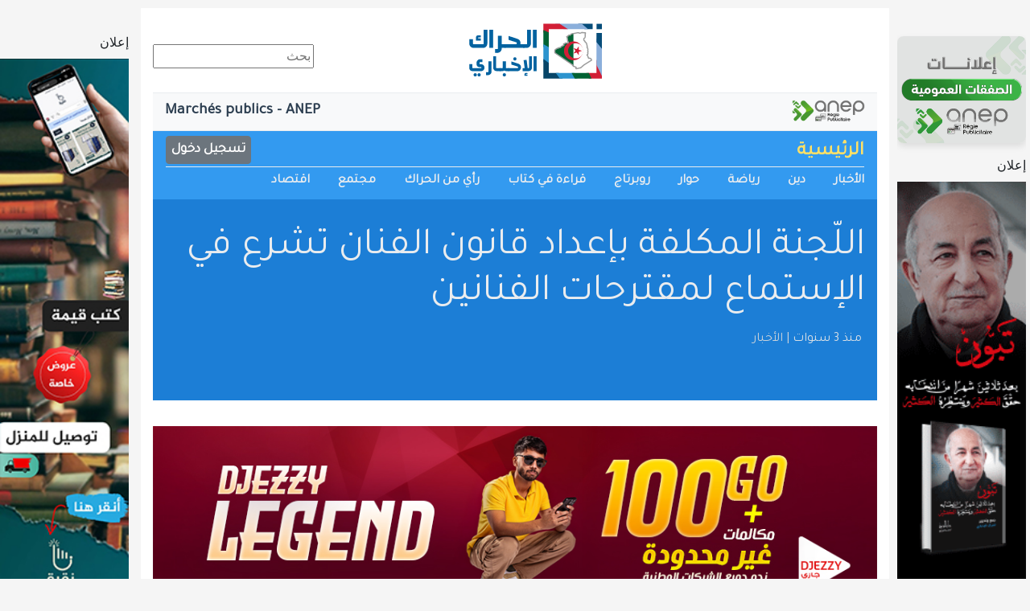

--- FILE ---
content_type: text/html; charset=utf-8
request_url: https://alhirak.com/article/qW8jEY7mT2F7TwSaD
body_size: 19026
content:
<!DOCTYPE html><html lang="ar"><head>
  <!-- Start Alexa Certify Javascript -->
  <script type="text/javascript">
    _atrk_opts = { atrk_acct: "QzSxv1hNdI20fn", domain: "alhirak.com", dynamic: true };
    (function () { var as = document.createElement('script'); as.type = 'text/javascript'; as.async = true; as.src = "https://certify-js.alexametrics.com/atrk.js"; var s = document.getElementsByTagName('script')[0]; s.parentNode.insertBefore(as, s); })();
  </script>
  <noscript><img src="https://certify.alexametrics.com/atrk.gif?account=QzSxv1hNdI20fn" style="display:none" height="1"
      width="1" alt="" /></noscript>
  <!-- End Alexa Certify Javascript -->
  <!-- Facebook Pixel Code -->
  <script>
    !function (f, b, e, v, n, t, s) {
      if (f.fbq) return; n = f.fbq = function () {
        n.callMethod ?
        n.callMethod.apply(n, arguments) : n.queue.push(arguments)
      };
      if (!f._fbq) f._fbq = n; n.push = n; n.loaded = !0; n.version = '2.0';
      n.queue = []; t = b.createElement(e); t.async = !0;
      t.src = v; s = b.getElementsByTagName(e)[0];
      s.parentNode.insertBefore(t, s)
    }(window, document, 'script',
      'https://connect.facebook.net/en_US/fbevents.js');
    fbq('init', '390438133000319');
    fbq('track', 'PageView');
  </script>
  <noscript><img height="1" width="1" style="display:none"
      src="https://www.facebook.com/tr?id=390438133000319&ev=PageView&noscript=1" /></noscript>
  <!-- End Facebook Pixel Code -->
  <!-- Google Tag Manager -->
  <script>(function (w, d, s, l, i) {
      w[l] = w[l] || []; w[l].push({
        'gtm.start':
          new Date().getTime(), event: 'gtm.js'
      }); var f = d.getElementsByTagName(s)[0],
        j = d.createElement(s), dl = l != 'dataLayer' ? '&l=' + l : ''; j.async = true; j.src =
          'https://www.googletagmanager.com/gtm.js?id=' + i + dl; f.parentNode.insertBefore(j, f);
    })(window, document, 'script', 'dataLayer', 'GTM-52WJ2S5');</script>
  <!-- End Google Tag Manager -->
  <meta charset="utf-8">
  <title>الحراك الإخباري - اللّجنة المكلفة بإعداد قانون الفنان تشرع في الإستماع لمقترحات الفنانين</title>
  <base href="/">
  <link rel="apple-touch-icon" sizes="180x180" href="/assets/apple-touch-icon.png">
  <link rel="icon" type="image/png" sizes="32x32" href="/assets/favicon-32x32.png">
  <link rel="icon" type="image/png" sizes="16x16" href="/assets/favicon-16x16.png">
  <meta name="author" content="Agroup">
  <meta name="viewport" content="width=device-width, initial-scale=1">
  <meta name="format-detection" content="telephone=no">
  <meta name="description" content="موقع إلكتروني إخباري جزائري, يقدس الخبر ويحترم الرأي">
  <meta name="keywords" content="الحراك، الجمعة رقم، العصابة، بوتفليقة، قايد صالح، عبد القادر بن صالح، لجنة الحوار، الانتخابات الرئاسة، محاربة الفساد، سجن الحراش، الحبس المؤقت، الرقابة القضائية، الجيش الجزائري، قايدي محمد، كريم يونس، طابو، بوشاشي، بن فليس، مولود حمروش">
  <link rel="icon" type="image/x-icon" href="/assets/favicon.ico">
  <script async="" src="https://pagead2.googlesyndication.com/pagead/js/adsbygoogle.js"></script>
<script>
  // google_adtest = "on";
  (adsbygoogle = window.adsbygoogle || []).push({
    google_ad_client: "ca-pub-5373599404263612",
    enable_page_level_ads: true
  });
</script>
<link rel="stylesheet" href="styles.59f42161dca4774a845f.css"><style ng-transition="serverApp">.anep-top-bar[_ngcontent-sc0]{background-color:#f8f9fa;border-top:1px solid #e9ecef;border-bottom:1px solid #e9ecef;padding:.5rem 0;min-height:45px}.anep-top-bar[_ngcontent-sc0]   .anep-top-logo-link[_ngcontent-sc0]{display:inline-block}.anep-top-bar[_ngcontent-sc0]   .anep-top-logo-link[_ngcontent-sc0]   .anep-top-logo[_ngcontent-sc0]{max-height:30px;width:auto;-webkit-transition:-webkit-transform .3s;transition:-webkit-transform .3s ease;transition:transform .3s ease;transition:transform .3s ease,-webkit-transform .3s ease}.anep-top-bar[_ngcontent-sc0]   .anep-top-logo-link[_ngcontent-sc0]   .anep-top-logo[_ngcontent-sc0]:hover{-webkit-transform:scale(1.05);transform:scale(1.05)}.anep-top-bar[_ngcontent-sc0]   .anep-top-title-link[_ngcontent-sc0]{text-decoration:none;color:inherit;-webkit-transition:opacity .3s;transition:opacity .3s ease}.anep-top-bar[_ngcontent-sc0]   .anep-top-title-link[_ngcontent-sc0]:hover{text-decoration:none;color:inherit;opacity:.8}.anep-top-bar[_ngcontent-sc0]   .anep-top-title-link[_ngcontent-sc0]:focus{text-decoration:none;color:inherit;outline:#479731 solid 2px;outline-offset:2px}.anep-top-bar[_ngcontent-sc0]   .anep-top-title[_ngcontent-sc0]{font-size:1.2rem;font-weight:600;color:#2c3e50;margin:0;line-height:1.2;white-space:nowrap;-webkit-transition:color .3s;transition:color .3s ease}.anep-logo-link[_ngcontent-sc0]{margin-left:2rem;display:inline-block}.anep-logo-link[_ngcontent-sc0]   .anep-logo[_ngcontent-sc0]{max-height:50px;width:auto;-webkit-transition:-webkit-transform .3s;transition:-webkit-transform .3s ease;transition:transform .3s ease;transition:transform .3s ease,-webkit-transform .3s ease}.anep-logo-link[_ngcontent-sc0]   .anep-logo[_ngcontent-sc0]:hover{-webkit-transform:scale(1.05);transform:scale(1.05)}.anep-banner-container[_ngcontent-sc0]{margin-bottom:1rem}.anep-banner-container[_ngcontent-sc0]   .anep-banner[_ngcontent-sc0]{width:300px;-o-object-fit:cover;object-fit:cover;border-radius:8px;box-shadow:0 4px 8px rgba(0,0,0,.1);-webkit-transition:box-shadow .3s,-webkit-transform .3s;transition:box-shadow .3s ease,-webkit-transform .3s ease;transition:transform .3s ease,box-shadow .3s ease;transition:transform .3s ease,box-shadow .3s ease,-webkit-transform .3s ease}.anep-banner-container[_ngcontent-sc0]   .anep-banner[_ngcontent-sc0]:hover{-webkit-transform:scale(1.02);transform:scale(1.02);box-shadow:0 6px 15px rgba(0,0,0,.15)}@media (max-width:1200px){.anep-banner-container[_ngcontent-sc0]   .anep-banner[_ngcontent-sc0]{width:250px;height:250px}}@media (max-width:768px){.anep-top-bar[_ngcontent-sc0]{padding:.4rem 0;min-height:40px;margin-top:50px}.anep-top-bar[_ngcontent-sc0]   .anep-top-logo-link[_ngcontent-sc0]   .anep-top-logo[_ngcontent-sc0]{max-height:25px}.anep-top-bar[_ngcontent-sc0]   .anep-top-title-link[_ngcontent-sc0]{display:block}.anep-top-bar[_ngcontent-sc0]   .anep-top-title[_ngcontent-sc0]{font-size:1rem;text-align:center;margin-top:.3rem}.anep-logo-link[_ngcontent-sc0]{margin-left:1rem}.anep-logo-link[_ngcontent-sc0]   .anep-logo[_ngcontent-sc0]{max-height:40px}.anep-banner-container[_ngcontent-sc0]{display:none}}@media (max-width:576px){.anep-top-bar[_ngcontent-sc0]   .row[_ngcontent-sc0]{-webkit-box-orient:vertical;-webkit-box-direction:normal;flex-direction:column;text-align:center}.anep-top-bar[_ngcontent-sc0]   .anep-top-title-link[_ngcontent-sc0]{display:block}.anep-top-bar[_ngcontent-sc0]   .anep-top-title[_ngcontent-sc0]{font-size:.9rem;margin-top:.2rem}}.social-footer[_ngcontent-sc0]   a[_ngcontent-sc0]{color:#fff;cursor:pointer}.social-footer[_ngcontent-sc0]   a[_ngcontent-sc0]   .round[_ngcontent-sc0]{font-size:25px;margin-right:30px}.social-footer[_ngcontent-sc0]   span[_ngcontent-sc0]{position:relative;bottom:5px}.menu.main-menu[_ngcontent-sc0]{position:relative}.left-float[_ngcontent-sc0]{position:absolute;left:0;top:5px;color:#f5f5f5;padding-left:0!important;font-size:18px!important}.left-float[_ngcontent-sc0]   .btn[_ngcontent-sc0]{margin:0!important;font-size:17px!important;padding:4px 6px!important;position:relative!important;bottom:7px!important}.bogg-wrapper.ver.left[_ngcontent-sc0]{opacity:0;-webkit-transition:opacity .3s ease-in-out;transition:opacity .3s ease-in-out}</style><style ng-transition="serverApp">.article-wrapper[_ngcontent-sc1]{min-height:100vh}.article-wrapper[_ngcontent-sc1]   .sb-wrapper[_ngcontent-sc1]   .sb-icon[_ngcontent-sc1]{bottom:3px;position:relative}</style><meta name="twitter:card" content="summary"><meta name="twitter:site" content="@alhirak_news"><meta name="twitter:creator" content="@alhirak_news"><meta name="twitter:title" content="اللّجنة المكلفة بإعداد قانون الفنان تشرع في الإستماع لمقترحات الفنانين"><meta name="twitter:image" content="https://d1hrjgwf38z6jg.cloudfront.net/files/vWiMax3fJda6eBYo8-original.jpg?width=400&amp;height=200"><meta name="image" content="https://d1hrjgwf38z6jg.cloudfront.net/files/vWiMax3fJda6eBYo8-original.jpg?width=400&amp;height=200"><meta property="og:url" content="https://www.alhirak.com/article/qW8jEY7mT2F7TwSaD"><meta property="og:type" content="website"><meta property="og:title" content="اللّجنة المكلفة بإعداد قانون الفنان تشرع في الإستماع لمقترحات الفنانين"><meta property="og:image" content="https://d1hrjgwf38z6jg.cloudfront.net/files/vWiMax3fJda6eBYo8-original.jpg?width=400&amp;height=200"><meta name="description" content="&nbsp;أشرف اليوم بالمسرح الوطني &amp;#34;محي الدين بشطازي&amp;#34;، &amp;#34;ميسوم لعروسي&amp;#34; مدير الآداب وتطوير الفنون بالوزارة ورئيس اللّجنة الوطنية المكلفة بإعداد مشروع ق..."><meta name="twitter:description" content="&nbsp;أشرف اليوم بالمسرح الوطني &amp;#34;محي الدين بشطازي&amp;#34;، &amp;#34;ميسوم لعروسي&amp;#34; مدير الآداب وتطوير الفنون بالوزارة ورئيس اللّجنة الوطنية المكلفة بإعداد مشروع ق..."><meta property="og:description" content="&nbsp;أشرف اليوم بالمسرح الوطني &amp;#34;محي الدين بشطازي&amp;#34;، &amp;#34;ميسوم لعروسي&amp;#34; مدير الآداب وتطوير الفنون بالوزارة ورئيس اللّجنة الوطنية المكلفة بإعداد مشروع ق..."><style ng-transition="serverApp">.card[_ngcontent-sc6]{margin-bottom:15px;background-color:#fff;border-radius:0;box-shadow:0 3px 1px -2px rgba(0,0,0,.2),0 2px 2px 0 rgba(0,0,0,.14),0 1px 5px 0 rgba(0,0,0,.12);border:none}.card[_ngcontent-sc6]   .card-footer[_ngcontent-sc6], .card[_ngcontent-sc6]:hover{background-color:rgba(0,0,0,.015)}.image-wrapper[_ngcontent-sc6]{min-height:97.5px}</style></head>
<body lang="ar">
  <div id="fb-root"></div>
  <!-- <script async defer crossorigin="anonymous"
    src="https://connect.facebook.net/ar_AR/sdk.js#xfbml=1&version=v8.0&appId=549826952413323&autoLogAppEvents=1"
    nonce="vryjVWHN"></script> -->
  <!-- Google Tag Manager (noscript) -->
  <noscript><iframe src="https://www.googletagmanager.com/ns.html?id=GTM-52WJ2S5" height="0" width="0"
      style="display:none;visibility:hidden"></iframe></noscript>
  <!-- End Google Tag Manager (noscript) -->
  <app-root id="#news" _nghost-sc0="" ng-version="8.1.3"><div _ngcontent-sc0=""><nav _ngcontent-sc0="" class="mobile-header" id="mobile-header" ng-if="!affApp.admin"><div _ngcontent-sc0="" class="oc-bg-blue-5 container-fluid"><div _ngcontent-sc0="" class="row justify-content-between"><div _ngcontent-sc0="" class="col oc-gray-2 text-center"><div _ngcontent-sc0="" class="pt8 pb8 lato text-right"><img _ngcontent-sc0="" class="logo" src="assets/hirak_light.svg" tabindex="0"><input _ngcontent-sc0="" class="mobile-search w-100 ng-untouched ng-pristine ng-valid" name="" placeholder="بحث " type="text" value=""></div></div><div _ngcontent-sc0="" class="col-xs-auto oc-gray-2 p0"><i _ngcontent-sc0="" class="icon ion-navicon-round hamburger-icon pt8 pb8 lato"></i><i _ngcontent-sc0="" class="oc-bg-blue-5 oc-gray-2 icon ion-close-round close-icon"></i></div></div></div><div _ngcontent-sc0="" class="menu text-center mobile-categories"><ul _ngcontent-sc0="" class="oc-gray-2 oc-bg-blue-5"><!----><li _ngcontent-sc0=""><a _ngcontent-sc0="" class="oc-gray-2" href="/sign-in">تسجيل دخول</a></li><!----><li _ngcontent-sc0=""><a _ngcontent-sc0="" class="oc-gray-2" href="/">الرئسية</a></li><!----><li _ngcontent-sc0=""><a _ngcontent-sc0="" class="oc-gray-2" href="/category/5a901a068df7d8186470f218">الأخبار</a></li><li _ngcontent-sc0=""><a _ngcontent-sc0="" class="oc-gray-2" href="/category/5a901a068df7d8186470f219">دين</a></li><li _ngcontent-sc0=""><a _ngcontent-sc0="" class="oc-gray-2" href="/category/iH4TyXdsqcbwgpiMW">رياضة</a></li><li _ngcontent-sc0=""><a _ngcontent-sc0="" class="oc-gray-2" href="/category/vw5oyffz5etpJDsXq">حوار</a></li><li _ngcontent-sc0=""><a _ngcontent-sc0="" class="oc-gray-2" href="/category/5a901a068df7d8186470f21d">روبرتاج</a></li><li _ngcontent-sc0=""><a _ngcontent-sc0="" class="oc-gray-2" href="/category/5a901a068df7d8186470f21e">قراءة في كتاب</a></li><li _ngcontent-sc0=""><a _ngcontent-sc0="" class="oc-gray-2" href="/category/oQ4i2SHFW4xYvpfMB">رأي من الحراك</a></li><li _ngcontent-sc0=""><a _ngcontent-sc0="" class="oc-gray-2" href="/category/txHyuoLgfc6hwMmvT">مجتمع</a></li><li _ngcontent-sc0=""><a _ngcontent-sc0="" class="oc-gray-2" href="/category/M2EuTsJQjKMbXofgs">اقتصاد</a></li></ul></div></nav></div><div _ngcontent-sc0="" class=""><div _ngcontent-sc0="" class="container" id="news"><div _ngcontent-sc0="" class="main-wrapper"><!----><div _ngcontent-sc0="" class="bogg-wrapper ver left text-center pt16 pb16 show-for-large"><div _ngcontent-sc0="" class="pb8 align-right">إعلان</div><div _ngcontent-sc0="" class="bogg-box"><!----><a _ngcontent-sc0="" target="_blank" href="http://www.naqra.net"><img _ngcontent-sc0="" class="vertical-ad"></a><!----></div></div><!----><div _ngcontent-sc0="" class="bogg-wrapper ver right text-center pt16 pb16 show-for-large d-none d-xl-block custom-hide-below-1234"><div _ngcontent-sc0="" class="anep-banner-container mb16"><a _ngcontent-sc0="" href="/anep"><img _ngcontent-sc0="" alt="إعلانات الصفقات العمومية - ANEP" class="anep-banner" src="assets/anep-banner-300x300.png"></a></div><div _ngcontent-sc0="" class="pb8 align-right">إعلان</div><div _ngcontent-sc0="" class="bogg-box"><div _ngcontent-sc0="" class="ad-container"><!----><a _ngcontent-sc0="" target="_blank" href="http://www.naqra.net/L/679b6b1c83872cc961b45f16"><img _ngcontent-sc0="" class="vertical-ad"></a><!----></div></div></div><div _ngcontent-sc0="" class="logo-wrapper text-left"><div _ngcontent-sc0="" class="row align-items-center"><div _ngcontent-sc0="" class="col-auto order-2 order-md-1 d-flex justify-content-end align-items-center" style="min-width: 180px;"><a _ngcontent-sc0="" class="header-social" href="https://www.facebook.com/alhiraknews" style="margin-right: 12px;" target="_blank"><i _ngcontent-sc0="" class="round ion-social-facebook"></i></a><a _ngcontent-sc0="" class="header-social" href="https://twitter.com/intent/follow?screen_name=alhiraknews1" style="margin-right: 18px;" target="_blank"><i _ngcontent-sc0="" class="round ion-social-twitter"></i></a><a _ngcontent-sc0="" class="header-social" href="https://www.instagram.com/alhiraknews/" style="margin-right: 18px;" target="_blank"><i _ngcontent-sc0="" class="round ion-social-instagram"></i></a><a _ngcontent-sc0="" class="header-social" href="https://www.youtube.com/channel/UC12lXYCU3Czr50OamkDNSYQ?sub_confirmation=1" style="margin-right: 18px; margin-left: 18px;" target="_blank"><i _ngcontent-sc0="" class="round ion-social-youtube"></i></a></div><div _ngcontent-sc0="" class="col text-center order-1 order-md-2"><a _ngcontent-sc0="" href="/"><img _ngcontent-sc0="" class="logo" src="assets/hirak.svg"></a></div><div _ngcontent-sc0="" class="col-auto order-3 d-flex align-items-center justify-content-start" style="min-width: 180px;"><input _ngcontent-sc0="" class="search-box ng-untouched ng-pristine ng-valid" name="" placeholder="بحث " type="text" value=""><i _ngcontent-sc0="" class="search-icon ion-ios-search"></i></div></div></div><div _ngcontent-sc0="" class="anep-top-bar"><div _ngcontent-sc0="" class="container"><div _ngcontent-sc0="" class="row align-items-center justify-content-between"><div _ngcontent-sc0="" class="col-auto"><a _ngcontent-sc0="" class="anep-top-logo-link" href="/anep"><img _ngcontent-sc0="" alt="ANEP" class="anep-top-logo" src="assets/anep-logo-new.webp"></a></div><div _ngcontent-sc0="" class="col-auto"><a _ngcontent-sc0="" class="anep-top-title-link" href="/anep"><h2 _ngcontent-sc0="" class="anep-top-title">Marchés publics - ANEP</h2></a></div></div></div></div><div _ngcontent-sc0="" class="main oc-bg-blue-5 pt8 pb8 lato large-header"><div _ngcontent-sc0="" class="pl16 pr16"><ul _ngcontent-sc0="" class="menu main-menu"><li _ngcontent-sc0=""><a _ngcontent-sc0="" class="oc-yellow-3 roboto_slab" href="/" translate="">الرئيسية</a></li><!----><li _ngcontent-sc0="" class="left-float"><a _ngcontent-sc0="" class="roboto_slab btn btn-secondary" href="/sign-in">تسجيل دخول</a></li><!----></ul><ul _ngcontent-sc0="" class="menu sub-menu"><!----><li _ngcontent-sc0=""><a _ngcontent-sc0="" class="oc-gray-2" href="/category/5a901a068df7d8186470f218">الأخبار</a></li><li _ngcontent-sc0=""><a _ngcontent-sc0="" class="oc-gray-2" href="/category/5a901a068df7d8186470f219">دين</a></li><li _ngcontent-sc0=""><a _ngcontent-sc0="" class="oc-gray-2" href="/category/iH4TyXdsqcbwgpiMW">رياضة</a></li><li _ngcontent-sc0=""><a _ngcontent-sc0="" class="oc-gray-2" href="/category/vw5oyffz5etpJDsXq">حوار</a></li><li _ngcontent-sc0=""><a _ngcontent-sc0="" class="oc-gray-2" href="/category/5a901a068df7d8186470f21d">روبرتاج</a></li><li _ngcontent-sc0=""><a _ngcontent-sc0="" class="oc-gray-2" href="/category/5a901a068df7d8186470f21e">قراءة في كتاب</a></li><li _ngcontent-sc0=""><a _ngcontent-sc0="" class="oc-gray-2" href="/category/oQ4i2SHFW4xYvpfMB">رأي من الحراك</a></li><li _ngcontent-sc0=""><a _ngcontent-sc0="" class="oc-gray-2" href="/category/txHyuoLgfc6hwMmvT">مجتمع</a></li><li _ngcontent-sc0=""><a _ngcontent-sc0="" class="oc-gray-2" href="/category/M2EuTsJQjKMbXofgs">اقتصاد</a></li></ul></div></div><router-outlet _ngcontent-sc0=""></router-outlet><app-article _nghost-sc1=""><!----><div _ngcontent-sc1="" class="article-wrapper"><div _ngcontent-sc1="" class="top_box oc-bg-blue-7 text-right" classname="top_box oc-bg-blue-7 text-right"><div _ngcontent-sc1="" class="expand-mobile"><div _ngcontent-sc1="" class="container pt32 pb64"><h1 _ngcontent-sc1="" class="roboto_slab normal primary mb16 f1 oc-gray-2" style="direction:rtl;text-align:right;">اللّجنة المكلفة بإعداد قانون الفنان تشرع في الإستماع لمقترحات الفنانين</h1><p _ngcontent-sc1="" class="mb0 date oc-gray-3"><i _ngcontent-sc1="" class="icon ion-android-calendar mr4"></i><span _ngcontent-sc1="">منذ 3 سنوات</span><span _ngcontent-sc1="" class="oc-gray-4 mh4">|</span><a _ngcontent-sc1="" class="oc-gray-4 oc-hover-gray-3" href="/category/5a901a068df7d8186470f218">الأخبار</a></p></div></div></div><div _ngcontent-sc1="" class="min-h-100 text-right" id="article-page"><!----><a _ngcontent-sc1="" target="_blank" href="http://www.djezzy.dz/ar/%d8%a3%d9%81%d8%b1%d8%a7%d8%af/%d8%a7%d9%84%d8%a7%d8%b4%d8%aa%d8%b1%d8%a7%d9%83%d8%a7%d8%aa/%d8%ac%d8%a7%d8%b2%d9%8a-legend/"><img _ngcontent-sc1="" class="mt32"></a><!----><!----><div _ngcontent-sc1="" class="article_wrapper"><!----><div _ngcontent-sc1="" class="text-center mt32"><img _ngcontent-sc1="" alt=""></div><div _ngcontent-sc1="" class="row align-center"><div _ngcontent-sc1="" class="col-md-8 pb64"><div _ngcontent-sc1="" class="content_wrapper lato f4 mt32 oc-gray-7"><div _ngcontent-sc1="" class="breadcrumbs"><a _ngcontent-sc1="" href="/">الرئيسية</a> / <a _ngcontent-sc1="" href="/category/5a901a068df7d8186470f218">الأخبار</a></div><!----><!----><!----><!----><div _ngcontent-sc1="" class="content_section"><!----><div _ngcontent-sc1="" style="direction:rtl;text-align:right;"><p><br>&nbsp;أشرف اليوم بالمسرح الوطني "محي الدين بشطازي"، "ميسوم لعروسي" مدير الآداب وتطوير الفنون بالوزارة ورئيس اللّجنة الوطنية المكلفة بإعداد مشروع قانون الفنان رفقة ممثل الديوان الوطني لحقوق المؤلف والحقوق المجاورة، ممثل المجلس الوطني للآداب والفنون، على إطلاق أولى ورشات التشاور مع الفنانين والمثقفين لولايتي الجزائر العاصمة وتيبازة من أجل الخروج بمقترحات لإثراء المسودة الأولية لمشروع القانون، تحضيرًا لانطلاق عملية إعداد وصياغة قانون الفنّان، وممثلاً لوزيرة الثقافة والفنون الدكتورة "صورية مولوجي.<br><br>واستمعت اللّجنة بتمعن واهتمام كبير لكل الانشغالات والاقتراحات التي تقدم بها الحاضرون والتي من شأنها إثراء المسودة الأولية لمشروع القانون، وهذا بغرض خلق همزة وصل تجمع بين الإدارة والفنانين والتي ستكون لبنة أساسية لتوضيح العلاقة بين الفنان والجهات الوصية وهذا لدعم أطر التواصل عبر لقاءات أخرى، سيجري العمل على تنظيمها مستقبلا لتجاوز كل المشاكل والانشغالات المطروحة من طرف الفنانين والمثقفين، وتوضيح كل النقاط الغامضة في هذا المجال، والإجابة على ما تطرحه هذه الفئة من تساؤلات يرجى من خلالها تقليص الفجوة بينها وبين الإدارة، وحل عديد الإشكالات المرتبطة بالحياة الاجتماعية والمهنية للفنان. <br><br>وستمتد هذه العملية على مدار ثلاثة أشهر كمرحلة أولى (سبتمبر، أكتوبر، نوفمبر) وستشمل مختلف ولايات الوطن، حيث سيتم فيها عقد مشاورات واستشارات واسعة مع الفاعلين في المجال الفني على المستوى الوطني، على أن يتم في المرحلة الثانية عرض مخرجات مسودة المقترحات والتوصيات التي تنبثق عن الورشات الجهوية على اللجنة الوطنية المكلفة بإعداد مشروع قانون الفنان، من أجل إثراء الدعائم التشريعية القانونية وتوفير المعطى المادي والعامل البشري الكفء لتعزيز فاعلية هذه الفئة المهنية والإبداعية من المجتمع التي هي من الاهتمامات التي توليها الدولة الجزائرية وعلى رأسها رئيس الجمهورية،  عبد المجيد تبون، اعتبارًا وشأناً.<br></p></div><!----><!----><!----><!----></div><div _ngcontent-sc1="" class="content_section"><!----><!----><!----><div _ngcontent-sc1="" class="pv32 text-center"><img _ngcontent-sc1="" alt="" src="https://d1hrjgwf38z6jg.cloudfront.net/files/ZEsT3cSGECwLLwXzs-original.jpg"></div><!----><!----></div><div _ngcontent-sc1="" class="content_section"><!----><!----><!----><div _ngcontent-sc1="" class="pv32 text-center"><img _ngcontent-sc1="" alt="" src="https://d1hrjgwf38z6jg.cloudfront.net/files/76KMbMNQaAPioqwyg-original.jpg"></div><!----><!----></div><div _ngcontent-sc1="" class="content_section"><!----><!----><!----><div _ngcontent-sc1="" class="pv32 text-center"><img _ngcontent-sc1="" alt="" src="https://d1hrjgwf38z6jg.cloudfront.net/files/wqGuzCyXQTD6Lo22Q-original.jpg"></div><!----><!----></div><div _ngcontent-sc1="" class="content_section"><!----><!----><!----><div _ngcontent-sc1="" class="pv32 text-center"><img _ngcontent-sc1="" alt="" src="https://d1hrjgwf38z6jg.cloudfront.net/files/XcipWAGbLRFoDfFF8-original.jpg"></div><!----><!----></div><div _ngcontent-sc1="" class="content_section"><!----><!----><!----><div _ngcontent-sc1="" class="pv32 text-center"><img _ngcontent-sc1="" alt="" src="https://d1hrjgwf38z6jg.cloudfront.net/files/Efn7SnMXzNurhDJFx-original.jpg"></div><!----><!----></div><div _ngcontent-sc1="" class="content_section"><!----><!----><!----><div _ngcontent-sc1="" class="pv32 text-center"><img _ngcontent-sc1="" alt="" src="https://d1hrjgwf38z6jg.cloudfront.net/files/RyuytJuafnSCKprN9-original.jpg"></div><!----><!----></div><div _ngcontent-sc1="" class="content_section"><!----><!----><!----><div _ngcontent-sc1="" class="pv32 text-center"><img _ngcontent-sc1="" alt="" src="https://d1hrjgwf38z6jg.cloudfront.net/files/cZCkx6CfsFCdc25oX-original.jpg"></div><!----><!----></div><div _ngcontent-sc1="" class="content_section"><!----><!----><!----><div _ngcontent-sc1="" class="pv32 text-center"><img _ngcontent-sc1="" alt="" src="https://d1hrjgwf38z6jg.cloudfront.net/files/KNotPyau9LXQE3SNK-original.jpg"></div><!----><!----></div><div _ngcontent-sc1="" class="content_section"><!----><!----><!----><div _ngcontent-sc1="" class="pv32 text-center"><img _ngcontent-sc1="" alt="" src="https://d1hrjgwf38z6jg.cloudfront.net/files/7owprvsCYC5qnnDQp-original.jpg"></div><!----><!----></div><!----><div _ngcontent-sc1="" class="extra-info"><div _ngcontent-sc1="" class="info"><div _ngcontent-sc1="" class="info-item"><strong _ngcontent-sc1="">تاريخ </strong><span _ngcontent-sc1="">Sep 24, 2022</span></div><!----><!----></div></div></div><!----><div _ngcontent-sc1="" class="row"><!----><div _ngcontent-sc1="" class="col-md-6"><a _ngcontent-sc1="" target="_blank" href="http://www.naqra.net/L/6742729e53200acc123da448"><img _ngcontent-sc1="" class="mt32"></a></div><!----><div _ngcontent-sc1="" class="col-md-6"><a _ngcontent-sc1="" target="_blank" href="http://www.naqra.net/L/6419b50653c7f80f0be13735"><img _ngcontent-sc1="" class="mt32"></a></div></div></div><!----><div _ngcontent-sc1="" class="visible-md-down col-md-4" id="news"><div _ngcontent-sc1="" class="pt32 mt32 container"><h3 _ngcontent-sc1="" class="">أخبار أخرى</h3><!----><div _ngcontent-sc1="" class=""><app-article-card _ngcontent-sc1="" _nghost-sc6=""><!----><div _ngcontent-sc6="" class="card text-right"><a _ngcontent-sc6="" href="/article/eGCFYLCSPt8XY6CFX"><div _ngcontent-sc6="" class="image-wrapper"><!----><img _ngcontent-sc6="" alt="" class="card-img-top" offset="100"><!----></div><!----><div _ngcontent-sc6="" class="card-body"><p _ngcontent-sc6="" class="card-text" style="direction:rtl;text-align:right;"> سوريا تطيح بتونس في افتتاح بطولة كأس العرب <!----><!----><!----></p></div></a><div _ngcontent-sc6="" class="card-footer text-right text-muted small"><!----><span _ngcontent-sc6="">منذ شهر</span><!----><span _ngcontent-sc6="" class="oc-gray-4 mh4">|</span><!----><a _ngcontent-sc6="" class="oc-green-6 oc-hover-green-8 " classname="oc-green-6 oc-hover-green-8 " href="/category/iH4TyXdsqcbwgpiMW">رياضة</a></div></div><!----></app-article-card></div><div _ngcontent-sc1="" class=""><app-article-card _ngcontent-sc1="" _nghost-sc6=""><!----><div _ngcontent-sc6="" class="card text-right"><a _ngcontent-sc6="" href="/article/qNn9fhgwusRBT3kqZ"><div _ngcontent-sc6="" class="image-wrapper"><!----><img _ngcontent-sc6="" alt="" class="card-img-top" offset="100"><!----></div><!----><div _ngcontent-sc6="" class="card-body"><p _ngcontent-sc6="" class="card-text" style="direction:rtl;text-align:right;"> استمرار هيمنة المؤسسة السياسية في واشنطن .. شرخ في حركة "ماغا" الداعمة لترامب بسبب إسرائيل! <!----><!----><!----></p></div></a><div _ngcontent-sc6="" class="card-footer text-right text-muted small"><!----><span _ngcontent-sc6="">منذ شهر</span><!----><span _ngcontent-sc6="" class="oc-gray-4 mh4">|</span><!----><a _ngcontent-sc6="" class="oc-indigo-6 oc-hover-indigo-8 " classname="oc-indigo-6 oc-hover-indigo-8 " href="/category/oQ4i2SHFW4xYvpfMB">رأي من الحراك</a></div></div><!----></app-article-card></div><div _ngcontent-sc1="" class=""><app-article-card _ngcontent-sc1="" _nghost-sc6=""><!----><div _ngcontent-sc6="" class="card text-right"><a _ngcontent-sc6="" href="/article/uzRgRQyhe3XjrSofN"><div _ngcontent-sc6="" class="image-wrapper"><!----><img _ngcontent-sc6="" alt="" class="card-img-top" offset="100"><!----></div><!----><div _ngcontent-sc6="" class="card-body"><p _ngcontent-sc6="" class="card-text" style="direction:rtl;text-align:right;"> انطلاق تحضيرات المنتخب الوطني أ بالدوحة استعدادًا لمواجهة السودان <!----><!----><!----></p></div></a><div _ngcontent-sc6="" class="card-footer text-right text-muted small"><!----><span _ngcontent-sc6="">منذ شهر</span><!----><span _ngcontent-sc6="" class="oc-gray-4 mh4">|</span><!----><a _ngcontent-sc6="" class="oc-green-6 oc-hover-green-8 " classname="oc-green-6 oc-hover-green-8 " href="/category/iH4TyXdsqcbwgpiMW">رياضة</a></div></div><!----></app-article-card></div><div _ngcontent-sc1="" class=""><app-article-card _ngcontent-sc1="" _nghost-sc6=""><!----><div _ngcontent-sc6="" class="card text-right"><a _ngcontent-sc6="" href="/article/8i4eW32DBrxz4WLeR"><div _ngcontent-sc6="" class="image-wrapper"><!----><img _ngcontent-sc6="" alt="" class="card-img-top" offset="100"><!----></div><!----><div _ngcontent-sc6="" class="card-body"><p _ngcontent-sc6="" class="card-text" style="direction:rtl;text-align:right;"> هذه نتائج قرعة كأس الجزائر <!----><!----><!----></p></div></a><div _ngcontent-sc6="" class="card-footer text-right text-muted small"><!----><span _ngcontent-sc6="">منذ شهر</span><!----><span _ngcontent-sc6="" class="oc-gray-4 mh4">|</span><!----><a _ngcontent-sc6="" class="oc-green-6 oc-hover-green-8 " classname="oc-green-6 oc-hover-green-8 " href="/category/iH4TyXdsqcbwgpiMW">رياضة</a></div></div><!----></app-article-card></div></div></div></div></div><!----></div></div></app-article></div></div></div><div _ngcontent-sc0="" class="oc-bg-blue-7 oc-gray-2 p32 footer text-center"><div _ngcontent-sc0="" class="container"><div _ngcontent-sc0="" class=""><a _ngcontent-sc0="" class="oc-gray-2" href="/"><h3 _ngcontent-sc0="" class="pb16">الرئيسية</h3></a><div _ngcontent-sc0="" class="row"><!----><div _ngcontent-sc0="" class="col-6 pb16"><a _ngcontent-sc0="" class="oc-gray-2" href="/category/5a901a068df7d8186470f218">الأخبار</a></div><div _ngcontent-sc0="" class="col-6 pb16"><a _ngcontent-sc0="" class="oc-gray-2" href="/category/5a901a068df7d8186470f219">دين</a></div><div _ngcontent-sc0="" class="col-6 pb16"><a _ngcontent-sc0="" class="oc-gray-2" href="/category/iH4TyXdsqcbwgpiMW">رياضة</a></div><div _ngcontent-sc0="" class="col-6 pb16"><a _ngcontent-sc0="" class="oc-gray-2" href="/category/vw5oyffz5etpJDsXq">حوار</a></div><div _ngcontent-sc0="" class="col-6 pb16"><a _ngcontent-sc0="" class="oc-gray-2" href="/category/5a901a068df7d8186470f21d">روبرتاج</a></div><div _ngcontent-sc0="" class="col-6 pb16"><a _ngcontent-sc0="" class="oc-gray-2" href="/category/5a901a068df7d8186470f21e">قراءة في كتاب</a></div><div _ngcontent-sc0="" class="col-6 pb16"><a _ngcontent-sc0="" class="oc-gray-2" href="/category/oQ4i2SHFW4xYvpfMB">رأي من الحراك</a></div><div _ngcontent-sc0="" class="col-6 pb16"><a _ngcontent-sc0="" class="oc-gray-2" href="/category/txHyuoLgfc6hwMmvT">مجتمع</a></div><div _ngcontent-sc0="" class="col-6 pb16"><a _ngcontent-sc0="" class="oc-gray-2" href="/category/M2EuTsJQjKMbXofgs">اقتصاد</a></div></div></div><hr _ngcontent-sc0=""><h1 _ngcontent-sc0="" class="text-center"><img _ngcontent-sc0="" class="logo" lazyload="assets/hirak_light.svg" tabindex="0"></h1><hr _ngcontent-sc0=""><div _ngcontent-sc0="" class="row social-footer"><div _ngcontent-sc0="" class="col-sm-6"><span _ngcontent-sc0="">تطبيقات:</span><a _ngcontent-sc0="" href="https://apps.apple.com/app/%D8%A7%D9%84%D8%AD%D8%B1%D8%A7%D9%83-%D8%A7%D9%84%D8%A5%D8%AE%D8%A8%D8%A7%D8%B1%D9%8A/id1472730179" target="_blank"><i _ngcontent-sc0="" class="round ion-social-apple"></i></a><a _ngcontent-sc0="" href="https://play.google.com/store/apps/details?id=com.alhirak.www&amp;hl=ar" target="_blank"><i _ngcontent-sc0="" class="round ion-social-android"></i></a></div><div _ngcontent-sc0="" class="col-sm-6"><span _ngcontent-sc0="">تابعونا:</span><a _ngcontent-sc0="" href="https://www.facebook.com/alhiraknews" style="margin-right: 18px;" target="_blank"><i _ngcontent-sc0="" class="round ion-social-facebook"></i></a><a _ngcontent-sc0="" href="/rss-list"><i _ngcontent-sc0="" class="round ion-social-rss"></i></a></div></div><hr _ngcontent-sc0=""><div _ngcontent-sc0="" class="text-center"><a _ngcontent-sc0="" class="oc-gray-2" href="/about-us">من نحن</a></div></div></div></app-root>
<script src="runtime-es2015.703a23e48ad83c851e49.js" type="module"></script><script src="polyfills-es2015.7a264d14fd7126ba8db0.js" type="module"></script><script src="runtime-es5.465c2333d355155ec5f3.js" nomodule=""></script><script src="polyfills-es5.2219c87348e60efc0076.js" nomodule=""></script><script src="scripts.e2a12ab6797c0cf7f7c8.js"></script><script src="main-es2015.4a47157c7ddbaf615181.js" type="module"></script><script src="main-es5.0227956e8fce7bed6e2c.js" nomodule=""></script>
<script id="serverApp-state" type="application/json">{&q;G.https://alhirak.com/api/ads?&q;:{&q;body&q;:[{&q;_id&q;:&q;JJY4encmGkLvG5kmp&q;,&q;google&q;:false,&q;horizontalEnabled&q;:true,&q;horizontalLink&q;:&q;www.djezzy.dz/ar/%d8%a3%d9%81%d8%b1%d8%a7%d8%af/%d8%a7%d9%84%d8%a7%d8%b4%d8%aa%d8%b1%d8%a7%d9%83%d8%a7%d8%aa/%d8%ac%d8%a7%d8%b2%d9%8a-legend/&q;,&q;horizontalImageCount&q;:1,&q;horizontalImages&q;:[&q;https://d1hrjgwf38z6jg.cloudfront.net/files/BDGWzHWKoWKY3QCBf-original.jpg&q;],&q;horizontalInterval&q;:5,&q;horizontal2Enabled&q;:true,&q;horizontal2Link&q;:&q;www.facebook.com/share/155YoVBKkv/&q;,&q;horizontal2ImageCount&q;:1,&q;horizontal2Images&q;:[&q;https://d1hrjgwf38z6jg.cloudfront.net/files/DABhZhBu9JTRtPxjg-original.jpg&q;,&q;https://d1hrjgwf38z6jg.cloudfront.net/files/4sXGLNho6BarRWtbg-original.jpg&q;],&q;horizontal2Interval&q;:5,&q;leftEnabled&q;:true,&q;leftLink&q;:&q;www.naqra.net&q;,&q;leftImageCount&q;:1,&q;leftImages&q;:[&q;https://d1hrjgwf38z6jg.cloudfront.net/files/6JKPFA2RAbuxBMs7F-original.jpg&q;],&q;leftInterval&q;:5,&q;rightEnabled&q;:true,&q;rightLink&q;:&q;www.naqra.net/L/679b6b1c83872cc961b45f16&q;,&q;rightImageCount&q;:1,&q;rightImages&q;:[&q;https://d1hrjgwf38z6jg.cloudfront.net/files/SbcHmEeCnNJ2ewTxo-original.jpg&q;],&q;rightInterval&q;:5,&q;middleEnabled&q;:true,&q;middleLink&q;:&q;www.naqra.net/L/6742729e53200acc123da448&q;,&q;middleImageCount&q;:1,&q;middleImages&q;:[&q;https://d1hrjgwf38z6jg.cloudfront.net/files/eC9Y56Ty4uCYxNGmG-original.jpg&q;],&q;middleInterval&q;:5,&q;middle2Enabled&q;:true,&q;middleLink2&q;:&q;www.naqra.net/L/6419b50653c7f80f0be13735&q;,&q;middle2ImageCount&q;:1,&q;middle2Images&q;:[&q;https://d1hrjgwf38z6jg.cloudfront.net/files/cQErcj2iRa6zLE6hc-original.jpg&q;],&q;middle2Interval&q;:5,&q;videoEnabled&q;:false,&q;videoLink&q;:&q;&q;,&q;videoFile&q;:&q;&q;}],&q;headers&q;:{&q;server&q;:[&q;nginx&q;],&q;date&q;:[&q;Sun, 18 Jan 2026 23:38:29 GMT&q;],&q;content-type&q;:[&q;application/json; charset=utf-8&q;],&q;content-length&q;:[&q;1541&q;],&q;connection&q;:[&q;keep-alive&q;],&q;x-powered-by&q;:[&q;Express&q;],&q;access-control-allow-origin&q;:[&q;*&q;],&q;access-control-allow-methods&q;:[&q;GET,HEAD,OPTIONS,POST,PUT&q;],&q;access-control-allow-headers&q;:[&q;Origin, X-Requested-With, Content-Type, Accept, Authorization&q;],&q;etag&q;:[&q;W/\&q;605-tz/1BbT2Vpxj79j+jblZkZHWJNE\&q;&q;]},&q;status&q;:200,&q;statusText&q;:&q;OK&q;,&q;url&q;:&q;https://alhirak.com/api/ads&q;},&q;G.https://alhirak.com/api/categories?&q;:{&q;body&q;:[{&q;articles&q;:[],&q;_id&q;:&q;5a901a068df7d8186470f218&q;,&q;name&q;:&q;الأخبار&q;,&q;color&q;:&q;blue&q;,&q;orderIndex&q;:1},{&q;articles&q;:[],&q;_id&q;:&q;5a901a068df7d8186470f219&q;,&q;name&q;:&q;دين&q;,&q;color&q;:&q;teal&q;,&q;orderIndex&q;:2},{&q;articles&q;:[],&q;_id&q;:&q;iH4TyXdsqcbwgpiMW&q;,&q;name&q;:&q;رياضة&q;,&q;orderIndex&q;:4,&q;color&q;:&q;green&q;},{&q;articles&q;:[],&q;_id&q;:&q;vw5oyffz5etpJDsXq&q;,&q;name&q;:&q;حوار&q;,&q;color&q;:&q;orange&q;,&q;orderIndex&q;:6},{&q;articles&q;:[],&q;_id&q;:&q;5a901a068df7d8186470f21d&q;,&q;name&q;:&q;روبرتاج&q;,&q;color&q;:&q;blue&q;,&q;orderIndex&q;:7},{&q;articles&q;:[],&q;_id&q;:&q;5a901a068df7d8186470f21e&q;,&q;name&q;:&q;قراءة في كتاب&q;,&q;color&q;:&q;teal&q;,&q;orderIndex&q;:8},{&q;articles&q;:[],&q;_id&q;:&q;oQ4i2SHFW4xYvpfMB&q;,&q;name&q;:&q;رأي من الحراك&q;,&q;orderIndex&q;:9,&q;color&q;:&q;indigo&q;},{&q;articles&q;:[],&q;_id&q;:&q;txHyuoLgfc6hwMmvT&q;,&q;name&q;:&q;مجتمع&q;,&q;orderIndex&q;:10,&q;color&q;:&q;blue&q;},{&q;articles&q;:[],&q;_id&q;:&q;M2EuTsJQjKMbXofgs&q;,&q;name&q;:&q;اقتصاد&q;,&q;color&q;:&q;blue&q;,&q;orderIndex&q;:10}],&q;headers&q;:{&q;server&q;:[&q;nginx&q;],&q;date&q;:[&q;Sun, 18 Jan 2026 23:38:29 GMT&q;],&q;content-type&q;:[&q;application/json; charset=utf-8&q;],&q;content-length&q;:[&q;896&q;],&q;connection&q;:[&q;keep-alive&q;],&q;x-powered-by&q;:[&q;Express&q;],&q;access-control-allow-origin&q;:[&q;*&q;],&q;access-control-allow-methods&q;:[&q;GET,HEAD,OPTIONS,POST,PUT&q;],&q;access-control-allow-headers&q;:[&q;Origin, X-Requested-With, Content-Type, Accept, Authorization&q;],&q;etag&q;:[&q;W/\&q;380-Nat1DRtiB3pWyZ88ZaVaJH6NVc0\&q;&q;]},&q;status&q;:200,&q;statusText&q;:&q;OK&q;,&q;url&q;:&q;https://alhirak.com/api/categories&q;},&q;G.https://alhirak.com/api/articles/qW8jEY7mT2F7TwSaD?&q;:{&q;body&q;:{&q;suggested&q;:[{&q;suggested&q;:[],&q;_id&q;:&q;eGCFYLCSPt8XY6CFX&q;,&q;blocks&q;:[{&q;type&q;:&q;text&q;,&q;content&q;:&q;&l;p&g;&l;span&g;حقق منتخب سوريا، انتصارا رائعا اليوم الاثنين، أمام نظيره التونسي، في افتتاح كأس العرب 2025، الجارية وقائعها بقطر ما بين الـ 1 والـ 18 ديسمبر الجاري.&l;/span&g;&l;/p&g;&l;p&g;وحسم المنتخب السوري، اللقاء الذي جرى على أرضية ملعب “أحمد بن علي” بمدينة الريان القطرية. بفضل هدف المتألق عمر خريبين من مخالفة مباشرة في الدقيقة 48.&l;/p&g;&l;p&g;ويعتبر سقوط منتخب “نسور قرطاج” وصيف البطل منتخب الجزائر، في النسخة الماضية. مفاجأة مدوية لم يكن يتوقعها أشد المتشائمين في محيط الفريق التونسي. الذي دخل المنافسة في ثوب “أحد المرشحين” للتتويج باللقب عربي، الغائب عن خزائن المنتخب منذ التتويج الوحيد سنة 1963.&l;/p&g;&q;}],&q;lang_stat&q;:&q;only arabic&q;,&q;lang&q;:&q;ar&q;,&q;date&q;:&q;2025-12-01T15:52:20.000Z&q;,&q;isFrench&q;:false,&q;category&q;:{&q;name&q;:&q;رياضة&q;,&q;orderIndex&q;:4,&q;color&q;:&q;green&q;,&q;_id&q;:&q;iH4TyXdsqcbwgpiMW&q;},&q;featured&q;:true,&q;thumbnail&q;:&q;https://d1hrjgwf38z6jg.cloudfront.net/files/LMfKjmoQ45XLP83vd-original.jpg&q;,&q;thumbnailNew&q;:&q;https://d1hrjgwf38z6jg.cloudfront.net/files/LMfKjmoQ45XLP83vd-original.jpg&q;,&q;title&q;:&q;سوريا تطيح بتونس في افتتاح بطولة كأس العرب&q;,&q;isReport&q;:true,&q;author&q;:&q;c4XaHQhfqzD6sJBwy&q;,&q;published&q;:true,&q;updatedAt&q;:&q;2026-01-18T23:38:29.163Z&q;},{&q;suggested&q;:[],&q;_id&q;:&q;qNn9fhgwusRBT3kqZ&q;,&q;blocks&q;:[{&q;type&q;:&q;text&q;,&q;content&q;:&q;&l;p&g;&l;span&g;&l;br/&g;&l;/span&g;&l;/p&g;&l;p&g;&l;span&g;من واشنطن: &l;/span&g;&l;b&g;محمود بلحيمر&l;/b&g;&l;/p&g;&l;p&g;&l;br/&g;&l;/p&g;&l;p&g;شرخٌ في معسكر &a;#34;ماغا&a;#34; للرئيس دونالد ترامب. هكذا علّقت بعض وسائل الإعلام الأميركية على استقالة عضو مجلس النواب الأميركي عن الحزب الجمهوري، مارجوري تايلور غرين، نهاية نوفمبر الماضي. ترى مالذي حوّل هذه النائبة عن ولاية جورجيا منذ عام 2021، من مدافعة شرسة عن ترامب إلى أكبر منتقديه، حتى وصفها بـ&a;#34;الخائنة&a;#34;؟ وهل نحن أمام انقسامات ستؤدي إلى هشاشة المعسكر الجمهوري في المواعيد الانتخابية الحاسمة، ومنها انتخابات التجديد النصفي للكونغرس في نوفمبر من العام المقبل؟.&l;/p&g;&l;p&g; &a;#34;ماغا&a;#34; (التي تعني لنجعل أميركا عظيمة مجددا)، هي تيار سياسي هيمن على الحزب الجمهوري منذ ولاية ترامب الأولى، إلتف حول شخصية ترامب وشكّل القاعدة الصلبة التي ساهمت في عودته &a;#34;فاتحا&a;#34; للولاية الثانية في البيت الأبيض بعد نجاحه الباهر في سحق الديمقراطيين في انتخابات نوفمبر 2024.&l;/p&g;&l;p&g;رضخت المؤسسة السياسية التقليدية للحزب الجمهوري أمام هذا التحالف الجديد، الذي إلتقى حول جملة من العناوين السياسية رددها ترامب في خطاباته العديدة، من ذلك تبني سياسات محافظة لاسيما فيما يتعلق بالمثلية الجنسية والإجهاض وقطيعة مع ثقافة &a;#34;الووك&a;#34; (ًWoke) المرتبطة بالسياسات الليبرالية التي كرسها الديمقراطيون ومنها تهميش دور الدين في الحياة العامة ودعم حقوق المثليين والمهاجرين، تأمين الحدود وتنفيذ سياسة متشددة إزلء الهجرة، إصلاح الحكومة الفدرالية ومحاربة الفساد، إعطاء الأولية لبناء الاقتصاد الأميركي والاعتناء بالأميركيين، والقطيعة مع سياسة الحروب الخارجية التي كلفت أميركا تريليونات الدولارات خلال العقود الثلاثة الأخيرة...&l;/p&g;&l;p&g;أصل الانقسام في تيار &a;#34;ماغا&a;#34; له علاقة بأداء ترامب في البيت الأبيض. هناك رؤية تشكلت لدى قطاع واسع من قاعدة ترامب الانتخابية بأن السياسات التي تنتهجها الإدارة حاليا لا تنسجم تماما مع الأجندة المعلنة والوعود الانتخابية السابقة. بمعنى أنها لا ترى شيئا من &a;#34;أميركا أولا&a;#34; في الميدان، بل وعلى العكس من ذلك ترى استمرار السياسات القديمة المنسجمة مع المؤسسة السياسية في واشنطن وحلفائها لاسيما الأثرياء، بدلا من تلك التي تعود بالنفع على الأميركيين، الذين يعانون أصلا من تدهور أوضاعهم المعيشة.&l;/p&g;&l;p&g;هذا التوجه عبّرت عنه مرارا عضو الكونغرس المستقيلة، مارجوري تايلور غرين، التي قالت في إعلان استقالتها: &a;#34;إن أميركا أولاً يجب أن تعني أميركا أولاً، والأميركيون أولاً فقط من دون أي دولة أجنبية أخرى مرتبطة بأميركا أولاً في أروقة حكومتنا كافة، والدفاع عن النساء الأميركيات اللائي تعرضن للاغتصاب في سن 14 عاما وتم الاتجار بهن واستغلالهن من قبل رجال أثرياء وأقوياء لا ينبغي أن يتسبب في وصفي بالخائنة وأتعرض للتهديد من قبل رئيس الولايات المتحدة الذي قاتلت من أجله&a;#34;.&l;/p&g;&l;p&g;وقد سبق لعضوة مجلس النواب، تايلور غرين، أن جاهرت بمواقفها المعارضة لسياسة ترامب وحلفائه في الكونغرس، من ذلك رفضها تقديم الدعم العسكري والمالي لإسرائيل وأوكرانيا، وبدلا من ذلك تطالب بصرف أموال دافعي الضرائب لمساعدة ملايين الأميركيين، وبدلت جهودا مضنية من أجل التصويت على تشريع في الكونغرس لكشف مستندات قضية جيفري إبستين، المتهم بإدارة شبكة للاتجار الجنسي بمئات القاصرات تورط فيها سياسيون كبار وأثرياء، كما تبنّت موقف الديمقراطيين الداعي لتمديد إعانات قانون الرعاية الصحية، المعروف باسم أوباماركيير&a;#34;، لتفادي ارتفاع تكاليف التغطية الصحية لملايين الأميركيين، إضافة إلى موقفها المناقض لموقف البيت الأبيض بخصوص ملف الذكاء الاصطناعي.&l;/p&g;&l;p&g;طلاق عضو الكونغرس، تايلور غرين، مع حركة &a;#34;ماغا&a;#34; هو عيّنة لتذمر في قاعدة هذا التيار بسبب شعوره بتنكر ترامب وإدارته للكثير من الوعود الانتخابية التي احتشدت للدفاع عنها في المواعيد الانتخابية، ويمكن أن نجمل أهم الاختلافات مع ترامب فيما يلي:&l;/p&g;&l;p&g;أميركا أولا: يرى قطاع من أتباع حركة &a;#34;ماغا&a;#34; أنه ينبغي الكف عن توجيه أموال دافعي الضرائب إلى دول أجنبية وبدلا من ذلك يجب صرفها لتحسين معيشة الأميركيين، ويشعرون بالغضب إزاء صرف مليارات الدولارات في تمويل حرب أوكرانيا وحرب إسرائيل في غزة. وعكست هذا الموقف عضو الكونغرس، تايلور غرين، التي وصفت حرب إسرائيل في غزة بـ&a;#34;الإبادة&a;#34;، وأبدت اعتراضها على المساعدات الأميركية لإسرائيل والمقدرة بـ 3.5 مليار دولار سنويا، مشيرة، في مقابلة مع الصحفية ميغن كيلي، إلى أن الاقتصاد الإسرائيلي في وضع جيد والإسرائيليون يستفيذون من الرعاية الصحية والتعليم الجامعي مجانا في حين أن الأميركيين محرومون من ذلك ومدانون بـ 37 تريليون دولار، وهو حجم ديون الحكومة الفدرالية.  &l;/p&g;&l;p&g;هذا التصور إزاء إسرائيل بات يتقاسمه قطاع واسع من قاعدة &a;#34;ماغا&a;#34;، لاسيما بعد صور المجازر الرهيبة التي ارتكبتها إسرائيل في غزة منذ أكثر من عامين. لقد فقدت إسرائيل الإجماع الذي كانت تحظى به داخل الحزب الجمهوري، وصار الجيل الجديد من الأميركيين ينتقدون هيمنة لجنة الشؤون العامة الأميركية الإسرائيلية (AIPAC).&l;/p&g;&l;p&g;السياسة الخارجية: يرى أتباع &a;#34;ماغا&a;#34; أن ترامب لم يتخل بالفعل عن سياسة الحروب  الخارجية التي تبنّاها المحافظون الجدد في عهد الرئيس السابق جورج بوش الإبن، الذين زجّوا بأميركا في حروب باسم الديمقراطية و&a;#34;تغيير النظام&a;#34; وحماية الأمن القومي، وينظر أتباع &a;#34;ماغا&a;#34; إلى الدور الأميركي في حرب غزة وفي الشرق الأوسط عموما، لاسيما قصف المنشآت النووية الإيرانية، وحرب أوكرانيا، وأخيرا الحرب المرتقبة ضد فنزويلا،، ينظرون إلى ذلك كله كمؤشرات واضحة على سير ترامب على نهج سالفيه في سياسة &a;#34;الحروب التي لا تنتهي&a;#34;، التي سينجر عنها، حسبهم، تبخر مئات المليارات من الدولارات في حروب خارجية وتأجيل الاعتناء بالبنية التحتية وبالاقتصاد لفائدة الأميركيين.&l;/p&g;&l;p&g;ركود الاقتصاد: علّق أتباع هذا التيار الأمل على ترامب لتحسين الاقتصاد لفائدة الطبقة العاملة من الأميركيين لاسيما في الأرياف، غير أن أداء الاقتصاد بعد نحو 11 شهرا قضاها ترامب في البيت الأبيض لا يبشر بأي تحسن على المدى القصير. فمعدل التضخم عاد إلى 3 % وهو نفس الرقم المسجل في جانفي الماضي عند استلام ترامب السلطة من بايدن، ومعدل البطالة ارتفع إلى 4.4 % في شهر سبتمبر الأخير، علما أنه كان في حدود 4 % في جانفي 2025.&l;/p&g;&l;p&g;فالأجندة الاقتصادية لترامب القائمة على فرض رسوم جمركية على منافسي أميركا كالصين وأوروبا وكندا والمكسيك، وعلى حمائية تجارية، وتقليص موظفي الحكومة الفدرالية، وخفض الضرائب لاسيما للأثرياء،، هذه الأجندة قد لا تثمر بنتائج إيجابية سريعا لقاعدة انتخابية سئمت الانتظار. ولما شعر ترامب بغضبها أدرج مؤخرا مسألة تكاليف المعيشة الباهضة ضمن خطبه.&l;/p&g;&l;p&g;غير أن الخبير الاستراتيجي في الحزب الجمهوري، سكوت جينينغس، يعتبر أن مقولة موت حركة &a;#34;ماغا&a;#34; مغلوطة، وبرّر موقفه في برنامج مع شبكة &a;#34;سي أن أن&a;#34; باستطلاع للرأي أجرته نفس الشبكة يفيد بأن ترامب يحظى بدعم 87 % من الجمهوريين، وهو معدل أكبر مما كان يتمتع به الرئيسان باراك أوباما وجورج بوش الإبن.&l;/p&g;&l;p&g;ونذكر هنا بآخر استطلاعات الرأي التي تؤكد انخفاض شعبية الرئيس إلى أدنى المستويات، حيث كشف استطلاع نشره معهد &a;#34;غالوب&a;#34; (GALLUP) في 28 نوفمبر الأخير أن 36 % فقط من الأميركيين راضون على أداء ترامب.&l;/p&g;&l;p&g;&l;br/&g;&l;/p&g;&l;p&g;م. ب&l;/p&g;&q;}],&q;lang_stat&q;:&q;only arabic&q;,&q;lang&q;:&q;ar&q;,&q;date&q;:&q;2025-12-01T10:09:10.000Z&q;,&q;isFrench&q;:false,&q;category&q;:{&q;name&q;:&q;رأي من الحراك&q;,&q;orderIndex&q;:9,&q;color&q;:&q;indigo&q;,&q;_id&q;:&q;oQ4i2SHFW4xYvpfMB&q;},&q;featured&q;:true,&q;title&q;:&q;استمرار هيمنة المؤسسة السياسية في واشنطن .. شرخ في حركة \&q;ماغا\&q; الداعمة لترامب بسبب إسرائيل!&q;,&q;isReport&q;:true,&q;thumbnail&q;:&q;https://d1hrjgwf38z6jg.cloudfront.net/files/FQod2w4W5vsbLLyyL-original.jpg&q;,&q;thumbnailNew&q;:&q;https://d1hrjgwf38z6jg.cloudfront.net/files/FQod2w4W5vsbLLyyL-original.jpg&q;,&q;author&q;:&q;c4XaHQhfqzD6sJBwy&q;,&q;published&q;:true,&q;updatedAt&q;:&q;2026-01-18T23:38:29.164Z&q;},{&q;suggested&q;:[],&q;_id&q;:&q;uzRgRQyhe3XjrSofN&q;,&q;blocks&q;:[{&q;type&q;:&q;text&q;,&q;content&q;:&q;&l;p&g;&l;span&g;باشر المنتخب الوطني الجزائري أ صبيحة اليوم السبت، برنامجه التحضيري في العاصمة القطرية الدوحة، حيث خاض أول حصة تدريبية استعدادًا لمباراة السودان المقررة يوم الأربعاء، لحساب الجولة الافتتاحية من بطولة كأس العرب FIFA 2025.&l;/span&g;&l;/p&g;&l;p&g;عرفت الحصة حضور جميع اللاعبين، وركّز خلالها المدرب مجيد بوقرة على الجوانب التكتيكية ورفع النسق البدني، إلى جانب تنفيذ تمارين جماعية تهدف إلى تعزيز الانسجام والتفاهم بين مختلف الخطوط قبل انطلاق المنافسة.&l;/p&g;&l;p&g;&l;span&g;وتُمثل هذه الحصة بداية المشوار التحضيري لـ “الخضر”، الذين يطمحون للدخول بقوة في البطولة وتأكيد جاهزيتهم للحفاظ على لقبهم العربي.&l;/span&g;&l;/p&g;&q;}],&q;lang_stat&q;:&q;only arabic&q;,&q;lang&q;:&q;ar&q;,&q;date&q;:&q;2025-11-29T23:44:11.000Z&q;,&q;isFrench&q;:false,&q;category&q;:{&q;name&q;:&q;رياضة&q;,&q;orderIndex&q;:4,&q;color&q;:&q;green&q;,&q;_id&q;:&q;iH4TyXdsqcbwgpiMW&q;},&q;featured&q;:true,&q;thumbnail&q;:&q;https://d1hrjgwf38z6jg.cloudfront.net/files/rJrSJ7jehNqGFhuBd-original.jpg&q;,&q;thumbnailNew&q;:&q;https://d1hrjgwf38z6jg.cloudfront.net/files/rJrSJ7jehNqGFhuBd-original.jpg&q;,&q;title&q;:&q;انطلاق تحضيرات المنتخب الوطني أ بالدوحة استعدادًا لمواجهة السودان&q;,&q;isReport&q;:true,&q;author&q;:&q;c4XaHQhfqzD6sJBwy&q;,&q;published&q;:true,&q;updatedAt&q;:&q;2026-01-18T23:38:29.164Z&q;},{&q;suggested&q;:[],&q;_id&q;:&q;8i4eW32DBrxz4WLeR&q;,&q;blocks&q;:[{&q;type&q;:&q;text&q;,&q;content&q;:&q;&l;p&g;أسفرت قرعة الدور الثاني والثلاثين من منافسة كأس الجمهورية، التي جرت اليوم الخميس، عن مباريات قوية تجمع بين أندية من مختلف الأقسام.&l;br/&g;وحملت القرعة في طياتها مواجهات مثيرة، على رأسها عودة عدة أندية عريقة لاستقبال منافسيها في ملاعبها. خاصة أن لوائح 2026 تنص على منح الأفضلية في الاستقبال للفريق المسجّل أولًا إذا توفرت الشروط التنظيمية.&l;br/&g;مباريات الدور الـ32&l;br/&g;نصر حسين داي × اتحاد سدراتة&l;br/&g;شباب عين تموشنت × اتحاد الهمايسة&l;br/&g;مولودية بريكة × أولمبيك مرسى الحجاج&l;br/&g;وداد بوفاريك × اتحاد النعامة&l;br/&g;مولودية سيدي علي بوسيدي × رائد شباب الأربعاء&l;br/&g;مولودية علوم قسنطينة × شباب قايس&l;br/&g;شبيبة القبائل × مشعل حاسي مسعود&l;br/&g;وفاق عين بنيان × شباب مشرية&l;br/&g;فرفوس بئر العاتر × جمعية القادرية&l;br/&g;نادي بطيوة × شبيبة الساورة&l;br/&g;أتلتيك بارادو × شباب أدرار&l;br/&g;مولودية قسنطينة × شباب قايس&l;br/&g;النادي الرياضي القسنطيني × شبيبة الأبيار&l;br/&g;شباب باتنة × اتحاد عنابة&l;br/&g;شباب تسالة × شبيبة بجاية&l;br/&g;نجم بني ولبان × أمل بوسعادة&l;br/&g;وفاق سطيف × شباب بني تامو&l;br/&g;مولودية وهران × ترجي مستغانم&l;br/&g;اتحاد بشار الجديد × غالي معسكر&l;br/&g;فوز فرندة × شباب ميلة&l;br/&g;نجم القليعة × شباب برج منايل&l;br/&g;مولودية الجزائر × مولودية البيض&l;br/&g;اتحاد خنشلة × مستقبل الرويسات&l;br/&g;جمعية الشلف × مستقبل سيدي عبد المومن&l;br/&g;شباب بلوزداد × أولمبي واد الفضة&l;br/&g;جمعية عين الكرشة × نجوم الوسط إيليزي&l;br/&g;مولودية بجاية × اتحاد الحراش&l;br/&g;جمعية الخروب × أولمبيك أقبو&l;br/&g;اتحاد الفوبور × أمل متليلي الشعابنة&l;br/&g;نجم مقرة × اتحاد العاصمة&l;br/&g;شباب بني ثور × جمعية وهران&l;br/&g;نجم بن عكنون × رائد عين الدفلة&l;br/&g;وتتجه الأنظار خصوصًا إلى لقاء نجم مقرة أمام حامل اللقب اتحاد العاصمة، إضافة إلى الديربيات المصغّرة في الشرق والغرب.&l;br/&g;كما ستكون مواجهة مولودية الجزائر ومولودية البيض من أبرز المباريات في هذا الدور.&l;br/&g;&l;/p&g;&q;}],&q;lang_stat&q;:&q;only arabic&q;,&q;lang&q;:&q;ar&q;,&q;date&q;:&q;2025-11-27T19:55:37.000Z&q;,&q;isFrench&q;:false,&q;category&q;:{&q;name&q;:&q;رياضة&q;,&q;orderIndex&q;:4,&q;color&q;:&q;green&q;,&q;_id&q;:&q;iH4TyXdsqcbwgpiMW&q;},&q;featured&q;:true,&q;thumbnail&q;:&q;https://d1hrjgwf38z6jg.cloudfront.net/files/k3z8FQE8NWHRGaSne-original.jpg&q;,&q;thumbnailNew&q;:&q;https://d1hrjgwf38z6jg.cloudfront.net/files/k3z8FQE8NWHRGaSne-original.jpg&q;,&q;title&q;:&q;هذه نتائج قرعة كأس الجزائر&q;,&q;isReport&q;:true,&q;author&q;:&q;c4XaHQhfqzD6sJBwy&q;,&q;published&q;:true,&q;updatedAt&q;:&q;2026-01-18T23:38:29.164Z&q;}],&q;_id&q;:&q;qW8jEY7mT2F7TwSaD&q;,&q;blocks&q;:[{&q;type&q;:&q;text&q;,&q;content&q;:&q;&l;p&g;&l;br/&g; أشرف اليوم بالمسرح الوطني &a;#34;محي الدين بشطازي&a;#34;، &a;#34;ميسوم لعروسي&a;#34; مدير الآداب وتطوير الفنون بالوزارة ورئيس اللّجنة الوطنية المكلفة بإعداد مشروع قانون الفنان رفقة ممثل الديوان الوطني لحقوق المؤلف والحقوق المجاورة، ممثل المجلس الوطني للآداب والفنون، على إطلاق أولى ورشات التشاور مع الفنانين والمثقفين لولايتي الجزائر العاصمة وتيبازة من أجل الخروج بمقترحات لإثراء المسودة الأولية لمشروع القانون، تحضيرًا لانطلاق عملية إعداد وصياغة قانون الفنّان، وممثلاً لوزيرة الثقافة والفنون الدكتورة &a;#34;صورية مولوجي.&l;br/&g;&l;br/&g;واستمعت اللّجنة بتمعن واهتمام كبير لكل الانشغالات والاقتراحات التي تقدم بها الحاضرون والتي من شأنها إثراء المسودة الأولية لمشروع القانون، وهذا بغرض خلق همزة وصل تجمع بين الإدارة والفنانين والتي ستكون لبنة أساسية لتوضيح العلاقة بين الفنان والجهات الوصية وهذا لدعم أطر التواصل عبر لقاءات أخرى، سيجري العمل على تنظيمها مستقبلا لتجاوز كل المشاكل والانشغالات المطروحة من طرف الفنانين والمثقفين، وتوضيح كل النقاط الغامضة في هذا المجال، والإجابة على ما تطرحه هذه الفئة من تساؤلات يرجى من خلالها تقليص الفجوة بينها وبين الإدارة، وحل عديد الإشكالات المرتبطة بالحياة الاجتماعية والمهنية للفنان. &l;br/&g;&l;br/&g;وستمتد هذه العملية على مدار ثلاثة أشهر كمرحلة أولى (سبتمبر، أكتوبر، نوفمبر) وستشمل مختلف ولايات الوطن، حيث سيتم فيها عقد مشاورات واستشارات واسعة مع الفاعلين في المجال الفني على المستوى الوطني، على أن يتم في المرحلة الثانية عرض مخرجات مسودة المقترحات والتوصيات التي تنبثق عن الورشات الجهوية على اللجنة الوطنية المكلفة بإعداد مشروع قانون الفنان، من أجل إثراء الدعائم التشريعية القانونية وتوفير المعطى المادي والعامل البشري الكفء لتعزيز فاعلية هذه الفئة المهنية والإبداعية من المجتمع التي هي من الاهتمامات التي توليها الدولة الجزائرية وعلى رأسها رئيس الجمهورية،  عبد المجيد تبون، اعتبارًا وشأناً.&l;br/&g;&l;/p&g;&q;},{&q;type&q;:&q;image&q;,&q;contentNew&q;:&q;https://d1hrjgwf38z6jg.cloudfront.net/files/ZEsT3cSGECwLLwXzs-original.jpg&q;,&q;content&q;:&q;https://d1hrjgwf38z6jg.cloudfront.net/files/ZEsT3cSGECwLLwXzs-original.jpg&q;},{&q;type&q;:&q;image&q;,&q;contentNew&q;:&q;https://d1hrjgwf38z6jg.cloudfront.net/files/76KMbMNQaAPioqwyg-original.jpg&q;,&q;content&q;:&q;https://d1hrjgwf38z6jg.cloudfront.net/files/76KMbMNQaAPioqwyg-original.jpg&q;},{&q;type&q;:&q;image&q;,&q;contentNew&q;:&q;https://d1hrjgwf38z6jg.cloudfront.net/files/wqGuzCyXQTD6Lo22Q-original.jpg&q;,&q;content&q;:&q;https://d1hrjgwf38z6jg.cloudfront.net/files/wqGuzCyXQTD6Lo22Q-original.jpg&q;},{&q;type&q;:&q;image&q;,&q;contentNew&q;:&q;https://d1hrjgwf38z6jg.cloudfront.net/files/XcipWAGbLRFoDfFF8-original.jpg&q;,&q;content&q;:&q;https://d1hrjgwf38z6jg.cloudfront.net/files/XcipWAGbLRFoDfFF8-original.jpg&q;},{&q;type&q;:&q;image&q;,&q;contentNew&q;:&q;https://d1hrjgwf38z6jg.cloudfront.net/files/Efn7SnMXzNurhDJFx-original.jpg&q;,&q;content&q;:&q;https://d1hrjgwf38z6jg.cloudfront.net/files/Efn7SnMXzNurhDJFx-original.jpg&q;},{&q;type&q;:&q;image&q;,&q;contentNew&q;:&q;https://d1hrjgwf38z6jg.cloudfront.net/files/RyuytJuafnSCKprN9-original.jpg&q;,&q;content&q;:&q;https://d1hrjgwf38z6jg.cloudfront.net/files/RyuytJuafnSCKprN9-original.jpg&q;},{&q;type&q;:&q;image&q;,&q;contentNew&q;:&q;https://d1hrjgwf38z6jg.cloudfront.net/files/cZCkx6CfsFCdc25oX-original.jpg&q;,&q;content&q;:&q;https://d1hrjgwf38z6jg.cloudfront.net/files/cZCkx6CfsFCdc25oX-original.jpg&q;},{&q;type&q;:&q;image&q;,&q;contentNew&q;:&q;https://d1hrjgwf38z6jg.cloudfront.net/files/KNotPyau9LXQE3SNK-original.jpg&q;,&q;content&q;:&q;https://d1hrjgwf38z6jg.cloudfront.net/files/KNotPyau9LXQE3SNK-original.jpg&q;},{&q;type&q;:&q;image&q;,&q;contentNew&q;:&q;https://d1hrjgwf38z6jg.cloudfront.net/files/7owprvsCYC5qnnDQp-original.jpg&q;,&q;content&q;:&q;https://d1hrjgwf38z6jg.cloudfront.net/files/7owprvsCYC5qnnDQp-original.jpg&q;}],&q;lang_stat&q;:&q;only arabic&q;,&q;lang&q;:&q;ar&q;,&q;date&q;:&q;2022-09-24T20:26:22.000Z&q;,&q;category&q;:{&q;name&q;:&q;الأخبار&q;,&q;color&q;:&q;blue&q;,&q;orderIndex&q;:1,&q;_id&q;:&q;5a901a068df7d8186470f218&q;},&q;featured&q;:true,&q;title&q;:&q;اللّجنة المكلفة بإعداد قانون الفنان تشرع في الإستماع لمقترحات الفنانين&q;,&q;isReport&q;:true,&q;thumbnail&q;:&q;https://d1hrjgwf38z6jg.cloudfront.net/files/vWiMax3fJda6eBYo8-original.jpg&q;,&q;thumbnailNew&q;:&q;https://d1hrjgwf38z6jg.cloudfront.net/files/vWiMax3fJda6eBYo8-original.jpg&q;,&q;author&q;:&q;c4XaHQhfqzD6sJBwy&q;,&q;published&q;:true,&q;updatedAt&q;:&q;2026-01-18T23:38:29.087Z&q;},&q;headers&q;:{&q;server&q;:[&q;nginx&q;],&q;date&q;:[&q;Sun, 18 Jan 2026 23:38:29 GMT&q;],&q;content-type&q;:[&q;application/json; charset=utf-8&q;],&q;content-length&q;:[&q;24459&q;],&q;connection&q;:[&q;keep-alive&q;],&q;x-powered-by&q;:[&q;Express&q;],&q;access-control-allow-origin&q;:[&q;*&q;],&q;access-control-allow-methods&q;:[&q;GET,HEAD,OPTIONS,POST,PUT&q;],&q;access-control-allow-headers&q;:[&q;Origin, X-Requested-With, Content-Type, Accept, Authorization&q;],&q;etag&q;:[&q;W/\&q;5f8b-JV7N9exOEe+0ldyhADu3JNiY1MU\&q;&q;]},&q;status&q;:200,&q;statusText&q;:&q;OK&q;,&q;url&q;:&q;https://alhirak.com/api/articles/qW8jEY7mT2F7TwSaD&q;}}</script></body></html>

--- FILE ---
content_type: text/html; charset=utf-8
request_url: https://www.google.com/recaptcha/api2/aframe
body_size: 269
content:
<!DOCTYPE HTML><html><head><meta http-equiv="content-type" content="text/html; charset=UTF-8"></head><body><script nonce="9c-EjvEl-5jX8YlUSjD60Q">/** Anti-fraud and anti-abuse applications only. See google.com/recaptcha */ try{var clients={'sodar':'https://pagead2.googlesyndication.com/pagead/sodar?'};window.addEventListener("message",function(a){try{if(a.source===window.parent){var b=JSON.parse(a.data);var c=clients[b['id']];if(c){var d=document.createElement('img');d.src=c+b['params']+'&rc='+(localStorage.getItem("rc::a")?sessionStorage.getItem("rc::b"):"");window.document.body.appendChild(d);sessionStorage.setItem("rc::e",parseInt(sessionStorage.getItem("rc::e")||0)+1);localStorage.setItem("rc::h",'1768779513969');}}}catch(b){}});window.parent.postMessage("_grecaptcha_ready", "*");}catch(b){}</script></body></html>

--- FILE ---
content_type: text/plain
request_url: https://www.google-analytics.com/j/collect?v=1&_v=j102&a=406991370&t=pageview&_s=1&dl=https%3A%2F%2Falhirak.com%2Farticle%2FqW8jEY7mT2F7TwSaD&ul=en-us%40posix&dt=%D8%A7%D9%84%D8%AD%D8%B1%D8%A7%D9%83%20%D8%A7%D9%84%D8%A5%D8%AE%D8%A8%D8%A7%D8%B1%D9%8A%20-%20%D8%A7%D9%84%D9%84%D9%91%D8%AC%D9%86%D8%A9%20%D8%A7%D9%84%D9%85%D9%83%D9%84%D9%81%D8%A9%20%D8%A8%D8%A5%D8%B9%D8%AF%D8%A7%D8%AF%20%D9%82%D8%A7%D9%86%D9%88%D9%86%20%D8%A7%D9%84%D9%81%D9%86%D8%A7%D9%86%20%D8%AA%D8%B4%D8%B1%D8%B9%20%D9%81%D9%8A%20%D8%A7%D9%84%D8%A5%D8%B3%D8%AA%D9%85%D8%A7%D8%B9%20%D9%84%D9%85%D9%82%D8%AA%D8%B1%D8%AD%D8%A7%D8%AA%20%D8%A7%D9%84%D9%81%D9%86%D8%A7%D9%86%D9%8A%D9%86&sr=1280x720&vp=1280x720&_u=YEBAAAABAAAAAC~&jid=1761610351&gjid=1850135869&cid=1375861354.1768779512&tid=UA-138907560-1&_gid=1320343349.1768779512&_r=1&_slc=1&gtm=45He61e1n8152WJ2S5v832240210za200zd832240210&gcd=13l3l3l3l1l1&dma=0&tag_exp=103116026~103200004~104527906~104528500~104684208~104684211~105391252~115938466~115938468~116682877~116988315~117041588&z=388026931
body_size: -449
content:
2,cG-ZR1Z90VJ30

--- FILE ---
content_type: application/javascript
request_url: https://alhirak.com/polyfills-es2015.7a264d14fd7126ba8db0.js
body_size: 14232
content:
(window.webpackJsonp=window.webpackJsonp||[]).push([[2],{1:function(e,t,n){e.exports=n("hN/g")},"hN/g":function(e,t,n){"use strict";n.r(t),n("pDpN")},pDpN:function(e,t){!function(e){const t=e.performance;function n(e){t&&t.mark&&t.mark(e)}function o(e,n){t&&t.measure&&t.measure(e,n)}n("Zone");const r=!0===e.__zone_symbol__forceDuplicateZoneCheck;if(e.Zone){if(r||"function"!=typeof e.Zone.__symbol__)throw new Error("Zone already loaded.");return e.Zone}let s=(()=>{class t{constructor(e,t){this._parent=e,this._name=t?t.name||"unnamed":"<root>",this._properties=t&&t.properties||{},this._zoneDelegate=new a(this,this._parent&&this._parent._zoneDelegate,t)}static assertZonePatched(){if(e.Promise!==D.ZoneAwarePromise)throw new Error("Zone.js has detected that ZoneAwarePromise `(window|global).Promise` has been overwritten.\nMost likely cause is that a Promise polyfill has been loaded after Zone.js (Polyfilling Promise api is not necessary when zone.js is loaded. If you must load one, do so before loading zone.js.)")}static get root(){let e=t.current;for(;e.parent;)e=e.parent;return e}static get current(){return P.zone}static get currentTask(){return z}static __load_patch(s,i){if(D.hasOwnProperty(s)){if(r)throw Error("Already loaded patch: "+s)}else if(!e["__Zone_disable_"+s]){const r="Zone:"+s;n(r),D[s]=i(e,t,O),o(r,r)}}get parent(){return this._parent}get name(){return this._name}get(e){const t=this.getZoneWith(e);if(t)return t._properties[e]}getZoneWith(e){let t=this;for(;t;){if(t._properties.hasOwnProperty(e))return t;t=t._parent}return null}fork(e){if(!e)throw new Error("ZoneSpec required!");return this._zoneDelegate.fork(this,e)}wrap(e,t){if("function"!=typeof e)throw new Error("Expecting function got: "+e);const n=this._zoneDelegate.intercept(this,e,t),o=this;return function(){return o.runGuarded(n,this,arguments,t)}}run(e,t,n,o){P={parent:P,zone:this};try{return this._zoneDelegate.invoke(this,e,t,n,o)}finally{P=P.parent}}runGuarded(e,t=null,n,o){P={parent:P,zone:this};try{try{return this._zoneDelegate.invoke(this,e,t,n,o)}catch(r){if(this._zoneDelegate.handleError(this,r))throw r}}finally{P=P.parent}}runTask(e,t,n){if(e.zone!=this)throw new Error("A task can only be run in the zone of creation! (Creation: "+(e.zone||m).name+"; Execution: "+this.name+")");if(e.state===y&&(e.type===S||e.type===Z))return;const o=e.state!=v;o&&e._transitionTo(v,b),e.runCount++;const r=z;z=e,P={parent:P,zone:this};try{e.type==Z&&e.data&&!e.data.isPeriodic&&(e.cancelFn=void 0);try{return this._zoneDelegate.invokeTask(this,e,t,n)}catch(s){if(this._zoneDelegate.handleError(this,s))throw s}}finally{e.state!==y&&e.state!==w&&(e.type==S||e.data&&e.data.isPeriodic?o&&e._transitionTo(b,v):(e.runCount=0,this._updateTaskCount(e,-1),o&&e._transitionTo(y,v,y))),P=P.parent,z=r}}scheduleTask(e){if(e.zone&&e.zone!==this){let t=this;for(;t;){if(t===e.zone)throw Error(`can not reschedule task to ${this.name} which is descendants of the original zone ${e.zone.name}`);t=t.parent}}e._transitionTo(k,y);const t=[];e._zoneDelegates=t,e._zone=this;try{e=this._zoneDelegate.scheduleTask(this,e)}catch(n){throw e._transitionTo(w,k,y),this._zoneDelegate.handleError(this,n),n}return e._zoneDelegates===t&&this._updateTaskCount(e,1),e.state==k&&e._transitionTo(b,k),e}scheduleMicroTask(e,t,n,o){return this.scheduleTask(new c(E,e,t,n,o,void 0))}scheduleMacroTask(e,t,n,o,r){return this.scheduleTask(new c(Z,e,t,n,o,r))}scheduleEventTask(e,t,n,o,r){return this.scheduleTask(new c(S,e,t,n,o,r))}cancelTask(e){if(e.zone!=this)throw new Error("A task can only be cancelled in the zone of creation! (Creation: "+(e.zone||m).name+"; Execution: "+this.name+")");e._transitionTo(T,b,v);try{this._zoneDelegate.cancelTask(this,e)}catch(t){throw e._transitionTo(w,T),this._zoneDelegate.handleError(this,t),t}return this._updateTaskCount(e,-1),e._transitionTo(y,T),e.runCount=0,e}_updateTaskCount(e,t){const n=e._zoneDelegates;-1==t&&(e._zoneDelegates=null);for(let o=0;o<n.length;o++)n[o]._updateTaskCount(e.type,t)}}return t.__symbol__=I,t})();const i={name:"",onHasTask:(e,t,n,o)=>e.hasTask(n,o),onScheduleTask:(e,t,n,o)=>e.scheduleTask(n,o),onInvokeTask:(e,t,n,o,r,s)=>e.invokeTask(n,o,r,s),onCancelTask:(e,t,n,o)=>e.cancelTask(n,o)};class a{constructor(e,t,n){this._taskCounts={microTask:0,macroTask:0,eventTask:0},this.zone=e,this._parentDelegate=t,this._forkZS=n&&(n&&n.onFork?n:t._forkZS),this._forkDlgt=n&&(n.onFork?t:t._forkDlgt),this._forkCurrZone=n&&(n.onFork?this.zone:t.zone),this._interceptZS=n&&(n.onIntercept?n:t._interceptZS),this._interceptDlgt=n&&(n.onIntercept?t:t._interceptDlgt),this._interceptCurrZone=n&&(n.onIntercept?this.zone:t.zone),this._invokeZS=n&&(n.onInvoke?n:t._invokeZS),this._invokeDlgt=n&&(n.onInvoke?t:t._invokeDlgt),this._invokeCurrZone=n&&(n.onInvoke?this.zone:t.zone),this._handleErrorZS=n&&(n.onHandleError?n:t._handleErrorZS),this._handleErrorDlgt=n&&(n.onHandleError?t:t._handleErrorDlgt),this._handleErrorCurrZone=n&&(n.onHandleError?this.zone:t.zone),this._scheduleTaskZS=n&&(n.onScheduleTask?n:t._scheduleTaskZS),this._scheduleTaskDlgt=n&&(n.onScheduleTask?t:t._scheduleTaskDlgt),this._scheduleTaskCurrZone=n&&(n.onScheduleTask?this.zone:t.zone),this._invokeTaskZS=n&&(n.onInvokeTask?n:t._invokeTaskZS),this._invokeTaskDlgt=n&&(n.onInvokeTask?t:t._invokeTaskDlgt),this._invokeTaskCurrZone=n&&(n.onInvokeTask?this.zone:t.zone),this._cancelTaskZS=n&&(n.onCancelTask?n:t._cancelTaskZS),this._cancelTaskDlgt=n&&(n.onCancelTask?t:t._cancelTaskDlgt),this._cancelTaskCurrZone=n&&(n.onCancelTask?this.zone:t.zone),this._hasTaskZS=null,this._hasTaskDlgt=null,this._hasTaskDlgtOwner=null,this._hasTaskCurrZone=null;const o=n&&n.onHasTask;(o||t&&t._hasTaskZS)&&(this._hasTaskZS=o?n:i,this._hasTaskDlgt=t,this._hasTaskDlgtOwner=this,this._hasTaskCurrZone=e,n.onScheduleTask||(this._scheduleTaskZS=i,this._scheduleTaskDlgt=t,this._scheduleTaskCurrZone=this.zone),n.onInvokeTask||(this._invokeTaskZS=i,this._invokeTaskDlgt=t,this._invokeTaskCurrZone=this.zone),n.onCancelTask||(this._cancelTaskZS=i,this._cancelTaskDlgt=t,this._cancelTaskCurrZone=this.zone))}fork(e,t){return this._forkZS?this._forkZS.onFork(this._forkDlgt,this.zone,e,t):new s(e,t)}intercept(e,t,n){return this._interceptZS?this._interceptZS.onIntercept(this._interceptDlgt,this._interceptCurrZone,e,t,n):t}invoke(e,t,n,o,r){return this._invokeZS?this._invokeZS.onInvoke(this._invokeDlgt,this._invokeCurrZone,e,t,n,o,r):t.apply(n,o)}handleError(e,t){return!this._handleErrorZS||this._handleErrorZS.onHandleError(this._handleErrorDlgt,this._handleErrorCurrZone,e,t)}scheduleTask(e,t){let n=t;if(this._scheduleTaskZS)this._hasTaskZS&&n._zoneDelegates.push(this._hasTaskDlgtOwner),(n=this._scheduleTaskZS.onScheduleTask(this._scheduleTaskDlgt,this._scheduleTaskCurrZone,e,t))||(n=t);else if(t.scheduleFn)t.scheduleFn(t);else{if(t.type!=E)throw new Error("Task is missing scheduleFn.");g(t)}return n}invokeTask(e,t,n,o){return this._invokeTaskZS?this._invokeTaskZS.onInvokeTask(this._invokeTaskDlgt,this._invokeTaskCurrZone,e,t,n,o):t.callback.apply(n,o)}cancelTask(e,t){let n;if(this._cancelTaskZS)n=this._cancelTaskZS.onCancelTask(this._cancelTaskDlgt,this._cancelTaskCurrZone,e,t);else{if(!t.cancelFn)throw Error("Task is not cancelable");n=t.cancelFn(t)}return n}hasTask(e,t){try{this._hasTaskZS&&this._hasTaskZS.onHasTask(this._hasTaskDlgt,this._hasTaskCurrZone,e,t)}catch(n){this.handleError(e,n)}}_updateTaskCount(e,t){const n=this._taskCounts,o=n[e],r=n[e]=o+t;if(r<0)throw new Error("More tasks executed then were scheduled.");0!=o&&0!=r||this.hasTask(this.zone,{microTask:n.microTask>0,macroTask:n.macroTask>0,eventTask:n.eventTask>0,change:e})}}class c{constructor(t,n,o,r,s,i){this._zone=null,this.runCount=0,this._zoneDelegates=null,this._state="notScheduled",this.type=t,this.source=n,this.data=r,this.scheduleFn=s,this.cancelFn=i,this.callback=o;const a=this;this.invoke=t===S&&r&&r.useG?c.invokeTask:function(){return c.invokeTask.call(e,a,this,arguments)}}static invokeTask(e,t,n){e||(e=this),j++;try{return e.runCount++,e.zone.runTask(e,t,n)}finally{1==j&&_(),j--}}get zone(){return this._zone}get state(){return this._state}cancelScheduleRequest(){this._transitionTo(y,k)}_transitionTo(e,t,n){if(this._state!==t&&this._state!==n)throw new Error(`${this.type} '${this.source}': can not transition to '${e}', expecting state '${t}'${n?" or '"+n+"'":""}, was '${this._state}'.`);this._state=e,e==y&&(this._zoneDelegates=null)}toString(){return this.data&&void 0!==this.data.handleId?this.data.handleId.toString():Object.prototype.toString.call(this)}toJSON(){return{type:this.type,state:this.state,source:this.source,zone:this.zone.name,runCount:this.runCount}}}const l=I("setTimeout"),u=I("Promise"),h=I("then");let p,f=[],d=!1;function g(t){if(0===j&&0===f.length)if(p||e[u]&&(p=e[u].resolve(0)),p){let e=p[h];e||(e=p.then),e.call(p,_)}else e[l](_,0);t&&f.push(t)}function _(){if(!d){for(d=!0;f.length;){const t=f;f=[];for(let n=0;n<t.length;n++){const o=t[n];try{o.zone.runTask(o,null,null)}catch(e){O.onUnhandledError(e)}}}O.microtaskDrainDone(),d=!1}}const m={name:"NO ZONE"},y="notScheduled",k="scheduling",b="scheduled",v="running",T="canceling",w="unknown",E="microTask",Z="macroTask",S="eventTask",D={},O={symbol:I,currentZoneFrame:()=>P,onUnhandledError:C,microtaskDrainDone:C,scheduleMicroTask:g,showUncaughtError:()=>!s[I("ignoreConsoleErrorUncaughtError")],patchEventTarget:()=>[],patchOnProperties:C,patchMethod:()=>C,bindArguments:()=>[],patchThen:()=>C,patchMacroTask:()=>C,setNativePromise:e=>{e&&"function"==typeof e.resolve&&(p=e.resolve(0))},patchEventPrototype:()=>C,isIEOrEdge:()=>!1,getGlobalObjects:()=>void 0,ObjectDefineProperty:()=>C,ObjectGetOwnPropertyDescriptor:()=>void 0,ObjectCreate:()=>void 0,ArraySlice:()=>[],patchClass:()=>C,wrapWithCurrentZone:()=>C,filterProperties:()=>[],attachOriginToPatched:()=>C,_redefineProperty:()=>C,patchCallbacks:()=>C};let P={parent:null,zone:new s(null,null)},z=null,j=0;function C(){}function I(e){return"__zone_symbol__"+e}o("Zone","Zone"),e.Zone=s}("undefined"!=typeof window&&window||"undefined"!=typeof self&&self||global),Zone.__load_patch("ZoneAwarePromise",(e,t,n)=>{const o=Object.getOwnPropertyDescriptor,r=Object.defineProperty,s=n.symbol,i=[],a=s("Promise"),c=s("then"),l="__creationTrace__";n.onUnhandledError=e=>{if(n.showUncaughtError()){const t=e&&e.rejection;t?console.error("Unhandled Promise rejection:",t instanceof Error?t.message:t,"; Zone:",e.zone.name,"; Task:",e.task&&e.task.source,"; Value:",t,t instanceof Error?t.stack:void 0):console.error(e)}},n.microtaskDrainDone=()=>{for(;i.length;)for(;i.length;){const t=i.shift();try{t.zone.runGuarded(()=>{throw t})}catch(e){h(e)}}};const u=s("unhandledPromiseRejectionHandler");function h(e){n.onUnhandledError(e);try{const n=t[u];n&&"function"==typeof n&&n.call(this,e)}catch(o){}}function p(e){return e&&e.then}function f(e){return e}function d(e){return R.reject(e)}const g=s("state"),_=s("value"),m=s("finally"),y=s("parentPromiseValue"),k=s("parentPromiseState"),b="Promise.then",v=null,T=!0,w=!1,E=0;function Z(e,t){return n=>{try{P(e,t,n)}catch(o){P(e,!1,o)}}}const S=function(){let e=!1;return function(t){return function(){e||(e=!0,t.apply(null,arguments))}}},D="Promise resolved with itself",O=s("currentTaskTrace");function P(e,o,s){const a=S();if(e===s)throw new TypeError(D);if(e[g]===v){let h=null;try{"object"!=typeof s&&"function"!=typeof s||(h=s&&s.then)}catch(u){return a(()=>{P(e,!1,u)})(),e}if(o!==w&&s instanceof R&&s.hasOwnProperty(g)&&s.hasOwnProperty(_)&&s[g]!==v)j(s),P(e,s[g],s[_]);else if(o!==w&&"function"==typeof h)try{h.call(s,a(Z(e,o)),a(Z(e,!1)))}catch(u){a(()=>{P(e,!1,u)})()}else{e[g]=o;const a=e[_];if(e[_]=s,e[m]===m&&o===T&&(e[g]=e[k],e[_]=e[y]),o===w&&s instanceof Error){const e=t.currentTask&&t.currentTask.data&&t.currentTask.data[l];e&&r(s,O,{configurable:!0,enumerable:!1,writable:!0,value:e})}for(let t=0;t<a.length;)C(e,a[t++],a[t++],a[t++],a[t++]);if(0==a.length&&o==w){e[g]=E;try{throw new Error("Uncaught (in promise): "+((c=s)&&c.toString===Object.prototype.toString?(c.constructor&&c.constructor.name||"")+": "+JSON.stringify(c):c?c.toString():Object.prototype.toString.call(c))+(s&&s.stack?"\n"+s.stack:""))}catch(u){const o=u;o.rejection=s,o.promise=e,o.zone=t.current,o.task=t.currentTask,i.push(o),n.scheduleMicroTask()}}}}var c;return e}const z=s("rejectionHandledHandler");function j(e){if(e[g]===E){try{const o=t[z];o&&"function"==typeof o&&o.call(this,{rejection:e[_],promise:e})}catch(n){}e[g]=w;for(let t=0;t<i.length;t++)e===i[t].promise&&i.splice(t,1)}}function C(e,t,n,o,r){j(e);const s=e[g],i=s?"function"==typeof o?o:f:"function"==typeof r?r:d;t.scheduleMicroTask(b,()=>{try{const r=e[_],a=n&&m===n[m];a&&(n[y]=r,n[k]=s);const c=t.run(i,void 0,a&&i!==d&&i!==f?[]:[r]);P(n,!0,c)}catch(o){P(n,!1,o)}},n)}const I="function ZoneAwarePromise() { [native code] }";class R{constructor(e){const t=this;if(!(t instanceof R))throw new Error("Must be an instanceof Promise.");t[g]=v,t[_]=[];try{e&&e(Z(t,T),Z(t,w))}catch(n){P(t,!1,n)}}static toString(){return I}static resolve(e){return P(new this(null),T,e)}static reject(e){return P(new this(null),w,e)}static race(e){let t,n,o=new this((e,o)=>{t=e,n=o});function r(e){t(e)}function s(e){n(e)}for(let i of e)p(i)||(i=this.resolve(i)),i.then(r,s);return o}static all(e){let t,n,o=new this((e,o)=>{t=e,n=o}),r=2,s=0;const i=[];for(let a of e){p(a)||(a=this.resolve(a));const e=s;a.then(n=>{i[e]=n,0==--r&&t(i)},n),r++,s++}return 0==(r-=2)&&t(i),o}get[Symbol.toStringTag](){return"Promise"}then(e,n){const o=new this.constructor(null),r=t.current;return this[g]==v?this[_].push(r,o,e,n):C(this,r,o,e,n),o}catch(e){return this.then(null,e)}finally(e){const n=new this.constructor(null);n[m]=m;const o=t.current;return this[g]==v?this[_].push(o,n,e,e):C(this,o,n,e,e),n}}R.resolve=R.resolve,R.reject=R.reject,R.race=R.race,R.all=R.all;const x=e[a]=e.Promise,M=t.__symbol__("ZoneAwarePromise");let L=o(e,"Promise");L&&!L.configurable||(L&&delete L.writable,L&&delete L.value,L||(L={configurable:!0,enumerable:!0}),L.get=function(){return e[M]?e[M]:e[a]},L.set=function(t){t===R?e[M]=t:(e[a]=t,t.prototype[c]||A(t),n.setNativePromise(t))},r(e,"Promise",L)),e.Promise=R;const N=s("thenPatched");function A(e){const t=e.prototype,n=o(t,"then");if(n&&(!1===n.writable||!n.configurable))return;const r=t.then;t[c]=r,e.prototype.then=function(e,t){return new R((e,t)=>{r.call(this,e,t)}).then(e,t)},e[N]=!0}if(n.patchThen=A,x){A(x);const t=e.fetch;"function"==typeof t&&(e[n.symbol("fetch")]=t,e.fetch=function(e){return function(){let t=e.apply(this,arguments);if(t instanceof R)return t;let n=t.constructor;return n[N]||A(n),t}}(t))}return Promise[t.__symbol__("uncaughtPromiseErrors")]=i,R});const n=Object.getOwnPropertyDescriptor,o=Object.defineProperty,r=Object.getPrototypeOf,s=Object.create,i=Array.prototype.slice,a="addEventListener",c="removeEventListener",l=Zone.__symbol__(a),u=Zone.__symbol__(c),h="true",p="false",f="__zone_symbol__";function d(e,t){return Zone.current.wrap(e,t)}function g(e,t,n,o,r){return Zone.current.scheduleMacroTask(e,t,n,o,r)}const _=Zone.__symbol__,m="undefined"!=typeof window,y=m?window:void 0,k=m&&y||"object"==typeof self&&self||global,b="removeAttribute",v=[null];function T(e,t){for(let n=e.length-1;n>=0;n--)"function"==typeof e[n]&&(e[n]=d(e[n],t+"_"+n));return e}function w(e){return!e||!1!==e.writable&&!("function"==typeof e.get&&void 0===e.set)}const E="undefined"!=typeof WorkerGlobalScope&&self instanceof WorkerGlobalScope,Z=!("nw"in k)&&void 0!==k.process&&"[object process]"==={}.toString.call(k.process),S=!Z&&!E&&!(!m||!y.HTMLElement),D=void 0!==k.process&&"[object process]"==={}.toString.call(k.process)&&!E&&!(!m||!y.HTMLElement),O={},P=function(e){if(!(e=e||k.event))return;let t=O[e.type];t||(t=O[e.type]=_("ON_PROPERTY"+e.type));const n=this||e.target||k,o=n[t];let r;if(S&&n===y&&"error"===e.type){const t=e;!0===(r=o&&o.call(this,t.message,t.filename,t.lineno,t.colno,t.error))&&e.preventDefault()}else null==(r=o&&o.apply(this,arguments))||r||e.preventDefault();return r};function z(e,t,r){let s=n(e,t);if(!s&&r&&n(r,t)&&(s={enumerable:!0,configurable:!0}),!s||!s.configurable)return;const i=_("on"+t+"patched");if(e.hasOwnProperty(i)&&e[i])return;delete s.writable,delete s.value;const a=s.get,c=s.set,l=t.substr(2);let u=O[l];u||(u=O[l]=_("ON_PROPERTY"+l)),s.set=function(t){let n=this;n||e!==k||(n=k),n&&(n[u]&&n.removeEventListener(l,P),c&&c.apply(n,v),"function"==typeof t?(n[u]=t,n.addEventListener(l,P,!1)):n[u]=null)},s.get=function(){let n=this;if(n||e!==k||(n=k),!n)return null;const o=n[u];if(o)return o;if(a){let e=a&&a.call(this);if(e)return s.set.call(this,e),"function"==typeof n[b]&&n.removeAttribute(t),e}return null},o(e,t,s),e[i]=!0}function j(e,t,n){if(t)for(let o=0;o<t.length;o++)z(e,"on"+t[o],n);else{const t=[];for(const n in e)"on"==n.substr(0,2)&&t.push(n);for(let o=0;o<t.length;o++)z(e,t[o],n)}}const C=_("originalInstance");function I(e){const t=k[e];if(!t)return;k[_(e)]=t,k[e]=function(){const n=T(arguments,e);switch(n.length){case 0:this[C]=new t;break;case 1:this[C]=new t(n[0]);break;case 2:this[C]=new t(n[0],n[1]);break;case 3:this[C]=new t(n[0],n[1],n[2]);break;case 4:this[C]=new t(n[0],n[1],n[2],n[3]);break;default:throw new Error("Arg list too long.")}},L(k[e],t);const n=new t(function(){});let r;for(r in n)"XMLHttpRequest"===e&&"responseBlob"===r||function(t){"function"==typeof n[t]?k[e].prototype[t]=function(){return this[C][t].apply(this[C],arguments)}:o(k[e].prototype,t,{set:function(n){"function"==typeof n?(this[C][t]=d(n,e+"."+t),L(this[C][t],n)):this[C][t]=n},get:function(){return this[C][t]}})}(r);for(r in t)"prototype"!==r&&t.hasOwnProperty(r)&&(k[e][r]=t[r])}let R=!1;function x(e,t,o){let s=e;for(;s&&!s.hasOwnProperty(t);)s=r(s);!s&&e[t]&&(s=e);const i=_(t);let a=null;if(s&&!(a=s[i])&&(a=s[i]=s[t],w(s&&n(s,t)))){const e=o(a,i,t);s[t]=function(){return e(this,arguments)},L(s[t],a),R&&(c=a,l=s[t],"function"==typeof Object.getOwnPropertySymbols&&Object.getOwnPropertySymbols(c).forEach(e=>{const t=Object.getOwnPropertyDescriptor(c,e);Object.defineProperty(l,e,{get:function(){return c[e]},set:function(n){(!t||t.writable&&"function"==typeof t.set)&&(c[e]=n)},enumerable:!t||t.enumerable,configurable:!t||t.configurable})}))}var c,l;return a}function M(e,t,n){let o=null;function r(e){const t=e.data;return t.args[t.cbIdx]=function(){e.invoke.apply(this,arguments)},o.apply(t.target,t.args),e}o=x(e,t,e=>(function(t,o){const s=n(t,o);return s.cbIdx>=0&&"function"==typeof o[s.cbIdx]?g(s.name,o[s.cbIdx],s,r):e.apply(t,o)}))}function L(e,t){e[_("OriginalDelegate")]=t}let N=!1,A=!1;function F(){if(N)return A;N=!0;try{const t=y.navigator.userAgent;-1===t.indexOf("MSIE ")&&-1===t.indexOf("Trident/")&&-1===t.indexOf("Edge/")||(A=!0)}catch(e){}return A}Zone.__load_patch("toString",e=>{const t=Function.prototype.toString,n=_("OriginalDelegate"),o=_("Promise"),r=_("Error"),s=function(){if("function"==typeof this){const s=this[n];if(s)return"function"==typeof s?t.call(s):Object.prototype.toString.call(s);if(this===Promise){const n=e[o];if(n)return t.call(n)}if(this===Error){const n=e[r];if(n)return t.call(n)}}return t.call(this)};s[n]=t,Function.prototype.toString=s;const i=Object.prototype.toString;Object.prototype.toString=function(){return this instanceof Promise?"[object Promise]":i.call(this)}});let H=!1;if("undefined"!=typeof window)try{const e=Object.defineProperty({},"passive",{get:function(){H=!0}});window.addEventListener("test",e,e),window.removeEventListener("test",e,e)}catch(Te){H=!1}const G={useG:!0},q={},B={},$=/^__zone_symbol__(\w+)(true|false)$/,U="__zone_symbol__propagationStopped";function W(e,t,n){const o=n&&n.add||a,s=n&&n.rm||c,i=n&&n.listeners||"eventListeners",l=n&&n.rmAll||"removeAllListeners",u=_(o),d="."+o+":",g="prependListener",m="."+g+":",y=function(e,t,n){if(e.isRemoved)return;const o=e.callback;"object"==typeof o&&o.handleEvent&&(e.callback=e=>o.handleEvent(e),e.originalDelegate=o),e.invoke(e,t,[n]);const r=e.options;r&&"object"==typeof r&&r.once&&t[s].call(t,n.type,e.originalDelegate?e.originalDelegate:e.callback,r)},k=function(t){if(!(t=t||e.event))return;const n=this||t.target||e,o=n[q[t.type][p]];if(o)if(1===o.length)y(o[0],n,t);else{const e=o.slice();for(let o=0;o<e.length&&(!t||!0!==t[U]);o++)y(e[o],n,t)}},b=function(t){if(!(t=t||e.event))return;const n=this||t.target||e,o=n[q[t.type][h]];if(o)if(1===o.length)y(o[0],n,t);else{const e=o.slice();for(let o=0;o<e.length&&(!t||!0!==t[U]);o++)y(e[o],n,t)}};function v(t,n){if(!t)return!1;let a=!0;n&&void 0!==n.useG&&(a=n.useG);const c=n&&n.vh;let y=!0;n&&void 0!==n.chkDup&&(y=n.chkDup);let v=!1;n&&void 0!==n.rt&&(v=n.rt);let T=t;for(;T&&!T.hasOwnProperty(o);)T=r(T);if(!T&&t[o]&&(T=t),!T)return!1;if(T[u])return!1;const w=n&&n.eventNameToString,E={},S=T[u]=T[o],D=T[_(s)]=T[s],O=T[_(i)]=T[i],P=T[_(l)]=T[l];let z;function j(e){H||"boolean"==typeof E.options||null==E.options||(e.options=!!E.options.capture,E.options=e.options)}n&&n.prepend&&(z=T[_(n.prepend)]=T[n.prepend]);const C=a?function(e){if(!E.isExisting)return j(e),S.call(E.target,E.eventName,E.capture?b:k,E.options)}:function(e){return j(e),S.call(E.target,E.eventName,e.invoke,E.options)},I=a?function(e){if(!e.isRemoved){const t=q[e.eventName];let n;t&&(n=t[e.capture?h:p]);const o=n&&e.target[n];if(o)for(let r=0;r<o.length;r++)if(o[r]===e){o.splice(r,1),e.isRemoved=!0,0===o.length&&(e.allRemoved=!0,e.target[n]=null);break}}if(e.allRemoved)return D.call(e.target,e.eventName,e.capture?b:k,e.options)}:function(e){return D.call(e.target,e.eventName,e.invoke,e.options)},R=n&&n.diff?n.diff:function(e,t){const n=typeof t;return"function"===n&&e.callback===t||"object"===n&&e.originalDelegate===t},x=Zone[Zone.__symbol__("BLACK_LISTED_EVENTS")],M=function(t,n,o,r,s=!1,i=!1){return function(){const l=this||e,u=arguments[0];let d=arguments[1];if(!d)return t.apply(this,arguments);if(Z&&"uncaughtException"===u)return t.apply(this,arguments);let g=!1;if("function"!=typeof d){if(!d.handleEvent)return t.apply(this,arguments);g=!0}if(c&&!c(t,d,l,arguments))return;const _=arguments[2];if(x)for(let e=0;e<x.length;e++)if(u===x[e])return t.apply(this,arguments);let m,k=!1;void 0===_?m=!1:!0===_?m=!0:!1===_?m=!1:(m=!!_&&!!_.capture,k=!!_&&!!_.once);const b=Zone.current,v=q[u];let T;if(v)T=v[m?h:p];else{const e=(w?w(u):u)+p,t=(w?w(u):u)+h,n=f+e,o=f+t;q[u]={},q[u][p]=n,q[u][h]=o,T=m?o:n}let S,D=l[T],O=!1;if(D){if(O=!0,y)for(let e=0;e<D.length;e++)if(R(D[e],d))return}else D=l[T]=[];const P=l.constructor.name,z=B[P];z&&(S=z[u]),S||(S=P+n+(w?w(u):u)),E.options=_,k&&(E.options.once=!1),E.target=l,E.capture=m,E.eventName=u,E.isExisting=O;const j=a?G:void 0;j&&(j.taskData=E);const C=b.scheduleEventTask(S,d,j,o,r);return E.target=null,j&&(j.taskData=null),k&&(_.once=!0),(H||"boolean"!=typeof C.options)&&(C.options=_),C.target=l,C.capture=m,C.eventName=u,g&&(C.originalDelegate=d),i?D.unshift(C):D.push(C),s?l:void 0}};return T[o]=M(S,d,C,I,v),z&&(T[g]=M(z,m,function(e){return z.call(E.target,E.eventName,e.invoke,E.options)},I,v,!0)),T[s]=function(){const t=this||e,n=arguments[0],o=arguments[2];let r;r=void 0!==o&&(!0===o||!1!==o&&!!o&&!!o.capture);const s=arguments[1];if(!s)return D.apply(this,arguments);if(c&&!c(D,s,t,arguments))return;const i=q[n];let a;i&&(a=i[r?h:p]);const l=a&&t[a];if(l)for(let e=0;e<l.length;e++){const n=l[e];if(R(n,s))return l.splice(e,1),n.isRemoved=!0,0===l.length&&(n.allRemoved=!0,t[a]=null),n.zone.cancelTask(n),v?t:void 0}return D.apply(this,arguments)},T[i]=function(){const t=this||e,n=arguments[0],o=[],r=V(t,w?w(n):n);for(let e=0;e<r.length;e++){const t=r[e];o.push(t.originalDelegate?t.originalDelegate:t.callback)}return o},T[l]=function(){const t=this||e,n=arguments[0];if(n){const e=q[n];if(e){const o=t[e[p]],r=t[e[h]];if(o){const e=o.slice();for(let t=0;t<e.length;t++){const o=e[t];this[s].call(this,n,o.originalDelegate?o.originalDelegate:o.callback,o.options)}}if(r){const e=r.slice();for(let t=0;t<e.length;t++){const o=e[t];this[s].call(this,n,o.originalDelegate?o.originalDelegate:o.callback,o.options)}}}}else{const e=Object.keys(t);for(let t=0;t<e.length;t++){const n=$.exec(e[t]);let o=n&&n[1];o&&"removeListener"!==o&&this[l].call(this,o)}this[l].call(this,"removeListener")}if(v)return this},L(T[o],S),L(T[s],D),P&&L(T[l],P),O&&L(T[i],O),!0}let T=[];for(let r=0;r<t.length;r++)T[r]=v(t[r],n);return T}function V(e,t){const n=[];for(let o in e){const r=$.exec(o);let s=r&&r[1];if(s&&(!t||s===t)){const t=e[o];if(t)for(let e=0;e<t.length;e++)n.push(t[e])}}return n}function X(e,t){const n=e.Event;n&&n.prototype&&t.patchMethod(n.prototype,"stopImmediatePropagation",e=>(function(t,n){t[U]=!0,e&&e.apply(t,n)}))}function J(e,t,n,o,r){const s=Zone.__symbol__(o);if(t[s])return;const i=t[s]=t[o];t[o]=function(s,a,c){return a&&a.prototype&&r.forEach(function(t){const r=`${n}.${o}::`+t,s=a.prototype;if(s.hasOwnProperty(t)){const n=e.ObjectGetOwnPropertyDescriptor(s,t);n&&n.value?(n.value=e.wrapWithCurrentZone(n.value,r),e._redefineProperty(a.prototype,t,n)):s[t]&&(s[t]=e.wrapWithCurrentZone(s[t],r))}else s[t]&&(s[t]=e.wrapWithCurrentZone(s[t],r))}),i.call(t,s,a,c)},e.attachOriginToPatched(t[o],i)}const Y=Zone.__symbol__,K=Object[Y("defineProperty")]=Object.defineProperty,Q=Object[Y("getOwnPropertyDescriptor")]=Object.getOwnPropertyDescriptor,ee=Object.create,te=Y("unconfigurables");function ne(e,t,n){const o=n.configurable;return se(e,t,n=re(e,t,n),o)}function oe(e,t){return e&&e[te]&&e[te][t]}function re(e,t,n){return Object.isFrozen(n)||(n.configurable=!0),n.configurable||(e[te]||Object.isFrozen(e)||K(e,te,{writable:!0,value:{}}),e[te]&&(e[te][t]=!0)),n}function se(e,t,n,o){try{return K(e,t,n)}catch(r){if(!n.configurable)throw r;void 0===o?delete n.configurable:n.configurable=o;try{return K(e,t,n)}catch(r){let o=null;try{o=JSON.stringify(n)}catch(r){o=n.toString()}console.log(`Attempting to configure '${t}' with descriptor '${o}' on object '${e}' and got error, giving up: ${r}`)}}}const ie=["absolutedeviceorientation","afterinput","afterprint","appinstalled","beforeinstallprompt","beforeprint","beforeunload","devicelight","devicemotion","deviceorientation","deviceorientationabsolute","deviceproximity","hashchange","languagechange","message","mozbeforepaint","offline","online","paint","pageshow","pagehide","popstate","rejectionhandled","storage","unhandledrejection","unload","userproximity","vrdisplyconnected","vrdisplaydisconnected","vrdisplaypresentchange"],ae=["encrypted","waitingforkey","msneedkey","mozinterruptbegin","mozinterruptend"],ce=["load"],le=["blur","error","focus","load","resize","scroll","messageerror"],ue=["bounce","finish","start"],he=["loadstart","progress","abort","error","load","progress","timeout","loadend","readystatechange"],pe=["upgradeneeded","complete","abort","success","error","blocked","versionchange","close"],fe=["close","error","open","message"],de=["error","message"],ge=["abort","animationcancel","animationend","animationiteration","auxclick","beforeinput","blur","cancel","canplay","canplaythrough","change","compositionstart","compositionupdate","compositionend","cuechange","click","close","contextmenu","curechange","dblclick","drag","dragend","dragenter","dragexit","dragleave","dragover","drop","durationchange","emptied","ended","error","focus","focusin","focusout","gotpointercapture","input","invalid","keydown","keypress","keyup","load","loadstart","loadeddata","loadedmetadata","lostpointercapture","mousedown","mouseenter","mouseleave","mousemove","mouseout","mouseover","mouseup","mousewheel","orientationchange","pause","play","playing","pointercancel","pointerdown","pointerenter","pointerleave","pointerlockchange","mozpointerlockchange","webkitpointerlockerchange","pointerlockerror","mozpointerlockerror","webkitpointerlockerror","pointermove","pointout","pointerover","pointerup","progress","ratechange","reset","resize","scroll","seeked","seeking","select","selectionchange","selectstart","show","sort","stalled","submit","suspend","timeupdate","volumechange","touchcancel","touchmove","touchstart","touchend","transitioncancel","transitionend","waiting","wheel"].concat(["webglcontextrestored","webglcontextlost","webglcontextcreationerror"],["autocomplete","autocompleteerror"],["toggle"],["afterscriptexecute","beforescriptexecute","DOMContentLoaded","freeze","fullscreenchange","mozfullscreenchange","webkitfullscreenchange","msfullscreenchange","fullscreenerror","mozfullscreenerror","webkitfullscreenerror","msfullscreenerror","readystatechange","visibilitychange","resume"],ie,["beforecopy","beforecut","beforepaste","copy","cut","paste","dragstart","loadend","animationstart","search","transitionrun","transitionstart","webkitanimationend","webkitanimationiteration","webkitanimationstart","webkittransitionend"],["activate","afterupdate","ariarequest","beforeactivate","beforedeactivate","beforeeditfocus","beforeupdate","cellchange","controlselect","dataavailable","datasetchanged","datasetcomplete","errorupdate","filterchange","layoutcomplete","losecapture","move","moveend","movestart","propertychange","resizeend","resizestart","rowenter","rowexit","rowsdelete","rowsinserted","command","compassneedscalibration","deactivate","help","mscontentzoom","msmanipulationstatechanged","msgesturechange","msgesturedoubletap","msgestureend","msgesturehold","msgesturestart","msgesturetap","msgotpointercapture","msinertiastart","mslostpointercapture","mspointercancel","mspointerdown","mspointerenter","mspointerhover","mspointerleave","mspointermove","mspointerout","mspointerover","mspointerup","pointerout","mssitemodejumplistitemremoved","msthumbnailclick","stop","storagecommit"]);function _e(e,t,n){if(!n||0===n.length)return t;const o=n.filter(t=>t.target===e);if(!o||0===o.length)return t;const r=o[0].ignoreProperties;return t.filter(e=>-1===r.indexOf(e))}function me(e,t,n,o){e&&j(e,_e(e,t,n),o)}function ye(e,t){if(Z&&!D)return;if(Zone[e.symbol("patchEvents")])return;const n="undefined"!=typeof WebSocket,o=t.__Zone_ignore_on_properties;if(S){const e=window,t=function(){try{const n=e.navigator.userAgent;if(-1!==n.indexOf("MSIE ")||-1!==n.indexOf("Trident/"))return!0}catch(t){}return!1}?[{target:e,ignoreProperties:["error"]}]:[];me(e,ge.concat(["messageerror"]),o?o.concat(t):o,r(e)),me(Document.prototype,ge,o),void 0!==e.SVGElement&&me(e.SVGElement.prototype,ge,o),me(Element.prototype,ge,o),me(HTMLElement.prototype,ge,o),me(HTMLMediaElement.prototype,ae,o),me(HTMLFrameSetElement.prototype,ie.concat(le),o),me(HTMLBodyElement.prototype,ie.concat(le),o),me(HTMLFrameElement.prototype,ce,o),me(HTMLIFrameElement.prototype,ce,o);const n=e.HTMLMarqueeElement;n&&me(n.prototype,ue,o);const s=e.Worker;s&&me(s.prototype,de,o)}const s=t.XMLHttpRequest;s&&me(s.prototype,he,o);const i=t.XMLHttpRequestEventTarget;i&&me(i&&i.prototype,he,o),"undefined"!=typeof IDBIndex&&(me(IDBIndex.prototype,pe,o),me(IDBRequest.prototype,pe,o),me(IDBOpenDBRequest.prototype,pe,o),me(IDBDatabase.prototype,pe,o),me(IDBTransaction.prototype,pe,o),me(IDBCursor.prototype,pe,o)),n&&me(WebSocket.prototype,fe,o)}Zone.__load_patch("util",(e,t,r)=>{r.patchOnProperties=j,r.patchMethod=x,r.bindArguments=T,r.patchMacroTask=M;const l=t.__symbol__("BLACK_LISTED_EVENTS"),u=t.__symbol__("UNPATCHED_EVENTS");e[u]&&(e[l]=e[u]),e[l]&&(t[l]=t[u]=e[l]),r.patchEventPrototype=X,r.patchEventTarget=W,r.isIEOrEdge=F,r.ObjectDefineProperty=o,r.ObjectGetOwnPropertyDescriptor=n,r.ObjectCreate=s,r.ArraySlice=i,r.patchClass=I,r.wrapWithCurrentZone=d,r.filterProperties=_e,r.attachOriginToPatched=L,r._redefineProperty=ne,r.patchCallbacks=J,r.getGlobalObjects=()=>({globalSources:B,zoneSymbolEventNames:q,eventNames:ge,isBrowser:S,isMix:D,isNode:Z,TRUE_STR:h,FALSE_STR:p,ZONE_SYMBOL_PREFIX:f,ADD_EVENT_LISTENER_STR:a,REMOVE_EVENT_LISTENER_STR:c})});const ke=_("zoneTask");function be(e,t,n,o){let r=null,s=null;n+=o;const i={};function a(t){const n=t.data;return n.args[0]=function(){try{t.invoke.apply(this,arguments)}finally{t.data&&t.data.isPeriodic||("number"==typeof n.handleId?delete i[n.handleId]:n.handleId&&(n.handleId[ke]=null))}},n.handleId=r.apply(e,n.args),t}function c(e){return s(e.data.handleId)}r=x(e,t+=o,n=>(function(r,s){if("function"==typeof s[0]){const e=g(t,s[0],{isPeriodic:"Interval"===o,delay:"Timeout"===o||"Interval"===o?s[1]||0:void 0,args:s},a,c);if(!e)return e;const n=e.data.handleId;return"number"==typeof n?i[n]=e:n&&(n[ke]=e),n&&n.ref&&n.unref&&"function"==typeof n.ref&&"function"==typeof n.unref&&(e.ref=n.ref.bind(n),e.unref=n.unref.bind(n)),"number"==typeof n||n?n:e}return n.apply(e,s)})),s=x(e,n,t=>(function(n,o){const r=o[0];let s;"number"==typeof r?s=i[r]:(s=r&&r[ke])||(s=r),s&&"string"==typeof s.type?"notScheduled"!==s.state&&(s.cancelFn&&s.data.isPeriodic||0===s.runCount)&&("number"==typeof r?delete i[r]:r&&(r[ke]=null),s.zone.cancelTask(s)):t.apply(e,o)}))}function ve(e,t){if(Zone[t.symbol("patchEventTarget")])return;const{eventNames:n,zoneSymbolEventNames:o,TRUE_STR:r,FALSE_STR:s,ZONE_SYMBOL_PREFIX:i}=t.getGlobalObjects();for(let c=0;c<n.length;c++){const e=n[c],t=i+(e+s),a=i+(e+r);o[e]={},o[e][s]=t,o[e][r]=a}const a=e.EventTarget;return a&&a.prototype?(t.patchEventTarget(e,[a&&a.prototype]),!0):void 0}Zone.__load_patch("legacy",e=>{const t=e[Zone.__symbol__("legacyPatch")];t&&t()}),Zone.__load_patch("timers",e=>{be(e,"set","clear","Timeout"),be(e,"set","clear","Interval"),be(e,"set","clear","Immediate")}),Zone.__load_patch("requestAnimationFrame",e=>{be(e,"request","cancel","AnimationFrame"),be(e,"mozRequest","mozCancel","AnimationFrame"),be(e,"webkitRequest","webkitCancel","AnimationFrame")}),Zone.__load_patch("blocking",(e,t)=>{const n=["alert","prompt","confirm"];for(let o=0;o<n.length;o++)x(e,n[o],(n,o,r)=>(function(o,s){return t.current.run(n,e,s,r)}))}),Zone.__load_patch("EventTarget",(e,t,n)=>{!function(e,t){t.patchEventPrototype(e,t)}(e,n),ve(e,n);const o=e.XMLHttpRequestEventTarget;o&&o.prototype&&n.patchEventTarget(e,[o.prototype]),I("MutationObserver"),I("WebKitMutationObserver"),I("IntersectionObserver"),I("FileReader")}),Zone.__load_patch("on_property",(e,t,n)=>{ye(n,e),Object.defineProperty=function(e,t,n){if(oe(e,t))throw new TypeError("Cannot assign to read only property '"+t+"' of "+e);const o=n.configurable;return"prototype"!==t&&(n=re(e,t,n)),se(e,t,n,o)},Object.defineProperties=function(e,t){return Object.keys(t).forEach(function(n){Object.defineProperty(e,n,t[n])}),e},Object.create=function(e,t){return"object"!=typeof t||Object.isFrozen(t)||Object.keys(t).forEach(function(n){t[n]=re(e,n,t[n])}),ee(e,t)},Object.getOwnPropertyDescriptor=function(e,t){const n=Q(e,t);return n&&oe(e,t)&&(n.configurable=!1),n}}),Zone.__load_patch("customElements",(e,t,n)=>{!function(e,t){const{isBrowser:n,isMix:o}=t.getGlobalObjects();(n||o)&&e.customElements&&"customElements"in e&&t.patchCallbacks(t,e.customElements,"customElements","define",["connectedCallback","disconnectedCallback","adoptedCallback","attributeChangedCallback"])}(e,n)}),Zone.__load_patch("XHR",(e,t)=>{!function(c){const h=e.XMLHttpRequest;if(!h)return;const p=h.prototype;let f=p[l],d=p[u];if(!f){const t=e.XMLHttpRequestEventTarget;if(t){const e=t.prototype;f=e[l],d=e[u]}}const m="readystatechange",y="scheduled";function k(e){const t=e.data,o=t.target;o[s]=!1,o[a]=!1;const i=o[r];f||(f=o[l],d=o[u]),i&&d.call(o,m,i);const c=o[r]=()=>{if(o.readyState===o.DONE)if(!t.aborted&&o[s]&&e.state===y){const n=o.__zone_symbol__loadfalse;if(n&&n.length>0){const r=e.invoke;e.invoke=function(){const n=o.__zone_symbol__loadfalse;for(let t=0;t<n.length;t++)n[t]===e&&n.splice(t,1);t.aborted||e.state!==y||r.call(e)},n.push(e)}else e.invoke()}else t.aborted||!1!==o[s]||(o[a]=!0)};return f.call(o,m,c),o[n]||(o[n]=e),Z.apply(o,t.args),o[s]=!0,e}function b(){}function v(e){const t=e.data;return t.aborted=!0,S.apply(t.target,t.args)}const T=x(p,"open",()=>(function(e,t){return e[o]=0==t[2],e[i]=t[1],T.apply(e,t)})),w=_("fetchTaskAborting"),E=_("fetchTaskScheduling"),Z=x(p,"send",()=>(function(e,n){if(!0===t.current[E])return Z.apply(e,n);if(e[o])return Z.apply(e,n);{const t={target:e,url:e[i],isPeriodic:!1,args:n,aborted:!1},o=g("XMLHttpRequest.send",b,t,k,v);e&&!0===e[a]&&!t.aborted&&o.state===y&&o.invoke()}})),S=x(p,"abort",()=>(function(e,o){const r=e[n];if(r&&"string"==typeof r.type){if(null==r.cancelFn||r.data&&r.data.aborted)return;r.zone.cancelTask(r)}else if(!0===t.current[w])return S.apply(e,o)}))}();const n=_("xhrTask"),o=_("xhrSync"),r=_("xhrListener"),s=_("xhrScheduled"),i=_("xhrURL"),a=_("xhrErrorBeforeScheduled")}),Zone.__load_patch("geolocation",e=>{e.navigator&&e.navigator.geolocation&&function(e,t){const o=e.constructor.name;for(let r=0;r<t.length;r++){const s=t[r],i=e[s];if(i){if(!w(n(e,s)))continue;e[s]=(e=>{const t=function(){return e.apply(this,T(arguments,o+"."+s))};return L(t,e),t})(i)}}}(e.navigator.geolocation,["getCurrentPosition","watchPosition"])}),Zone.__load_patch("PromiseRejectionEvent",(e,t)=>{function n(t){return function(n){V(e,t).forEach(o=>{const r=e.PromiseRejectionEvent;if(r){const e=new r(t,{promise:n.promise,reason:n.rejection});o.invoke(e)}})}}e.PromiseRejectionEvent&&(t[_("unhandledPromiseRejectionHandler")]=n("unhandledrejection"),t[_("rejectionHandledHandler")]=n("rejectionhandled"))})}},[[1,0]]]);

--- FILE ---
content_type: image/svg+xml
request_url: https://alhirak.com/assets/hirak_light.svg
body_size: 9386
content:
<?xml version="1.0" encoding="UTF-8" standalone="no"?>
<!-- Generator: Adobe Illustrator 23.0.0, SVG Export Plug-In . SVG Version: 6.00 Build 0)  -->

<svg
   xmlns:dc="http://purl.org/dc/elements/1.1/"
   xmlns:cc="http://creativecommons.org/ns#"
   xmlns:rdf="http://www.w3.org/1999/02/22-rdf-syntax-ns#"
   xmlns:svg="http://www.w3.org/2000/svg"
   xmlns="http://www.w3.org/2000/svg"
   xmlns:xlink="http://www.w3.org/1999/xlink"
   xmlns:sodipodi="http://sodipodi.sourceforge.net/DTD/sodipodi-0.dtd"
   xmlns:inkscape="http://www.inkscape.org/namespaces/inkscape"
   version="1.1"
   id="Layer_1"
   x="0px"
   y="0px"
   viewBox="0 0 240.4 108.7"
   style="enable-background:new 0 0 240.4 108.7;"
   xml:space="preserve"
   sodipodi:docname="hirak_light.svg"
   inkscape:version="0.92.3 (2405546, 2018-03-11)"><metadata
   id="metadata97"><rdf:RDF><cc:Work
       rdf:about=""><dc:format>image/svg+xml</dc:format><dc:type
         rdf:resource="http://purl.org/dc/dcmitype/StillImage" /></cc:Work></rdf:RDF></metadata><defs
   id="defs95" /><sodipodi:namedview
   pagecolor="#ffffff"
   bordercolor="#666666"
   borderopacity="1"
   objecttolerance="10"
   gridtolerance="10"
   guidetolerance="10"
   inkscape:pageopacity="0"
   inkscape:pageshadow="2"
   inkscape:window-width="2560"
   inkscape:window-height="1017"
   id="namedview93"
   showgrid="false"
   inkscape:zoom="6.7533995"
   inkscape:cx="98.907168"
   inkscape:cy="57.654301"
   inkscape:window-x="-8"
   inkscape:window-y="-8"
   inkscape:window-maximized="1"
   inkscape:current-layer="Layer_1" />
<style
   type="text/css"
   id="style2">
	.st0{fill:#0162A0;}
	.st1{clip-path:url(#SVGID_2_);}
	.st2{fill:#FFFFFF;}
	.st3{fill:#006233;}
	.st4{clip-path:url(#SVGID_4_);fill:#D21F36;}
	.st5{fill:#D21F36;}
	.st6{fill:#D21F36;stroke:#D21F36;stroke-width:4.248;stroke-miterlimit:10;}
	.st7{fill:#8BAFDB;stroke:#8BAFDB;stroke-width:4.248;stroke-miterlimit:10;}
	.st8{fill:#074D7A;stroke:#074D7A;stroke-width:4.248;stroke-miterlimit:10;}
	.st9{fill:#006233;stroke:#006233;stroke-width:4.248;stroke-miterlimit:10;}
	.st10{fill:#2C94CE;stroke:#2C94CE;stroke-width:4.248;stroke-miterlimit:10;}
	.st11{fill:#074568;stroke:#074568;stroke-width:4.248;stroke-miterlimit:10;}
</style>
<g
   id="g18"
   style="stroke:#e9ecef;fill:#e9ecef">
	<g
   id="g16"
   style="fill:#e9ecef;stroke:#e9ecef">
		<path
   class="st0"
   d="M34.2,17.5v24.9c0,2.1-0.7,3.9-2.2,5.4c-1.5,1.5-3.3,2.3-5.5,2.3h-17c-2.1,0-4-0.8-5.5-2.3    c-1.5-1.5-2.2-3.3-2.2-5.4v-8.1h6.6v8.1c0,0.7,0.4,1.1,1.1,1.1h17c0.7,0,1.1-0.4,1.1-1.1V17.5H34.2z M22.5,31.3h-4.3    c-0.4,0-0.6,0.2-0.6,0.6V33h4.9v4h-8.8v-5.1c0-3,1.5-4.5,4.5-4.5h4.3V31.3z"
   id="path4"
   style="fill:#e9ecef;stroke:#e9ecef" />
		<path
   class="st0"
   d="M44.6,50.1h-6.8V17.3h6.8V50.1z"
   id="path6"
   style="fill:#e9ecef;stroke:#e9ecef" />
		<path
   class="st0"
   d="M60.1,43.5h7v6.6h-7v1.1c0,2.1-0.8,4-2.3,5.5S54.5,59,52.3,59h-4.1v-6.8h4.1c0.6,0,0.9-0.3,0.9-0.9V28.4h6.8    V43.5z"
   id="path8"
   style="fill:#e9ecef;stroke:#e9ecef" />
		<path
   class="st0"
   d="M72.5,28.6l15.1,4.9c4.1,1.3,6.2,3.9,6.2,7.5v1.3c0,0.4-0.1,0.8-0.2,1.1h7.2v6.6H65.3v-6.6h20.6    c0.7,0,1.1-0.4,1.1-1.1v-1.3c0-0.4-0.3-0.8-0.8-0.9l-13.7-4.5V28.6z"
   id="path10"
   style="fill:#e9ecef;stroke:#e9ecef" />
		<path
   class="st0"
   d="M112.5,17.3v24.9c0,2.2-0.8,4.1-2.4,5.7c-1.6,1.5-3.4,2.2-5.5,2.2h-5.7v-6.6h5.7c0.7,0,1.1-0.4,1.1-1.1V17.3    H112.5z"
   id="path12"
   style="fill:#e9ecef;stroke:#e9ecef" />
		<path
   class="st0"
   d="M122.9,50.1h-6.8V17.3h6.8V50.1z"
   id="path14"
   style="fill:#e9ecef;stroke:#e9ecef" />
	</g>
</g>
<g
   id="g36"
   style="fill:#e9ecef">
	<g
   id="g34"
   style="fill:#e9ecef">
		<path
   class="st0"
   d="M25.3,75.9H21c-0.5,0-0.8,0.3-0.8,0.9v1.7c0,0.6,0.3,0.9,0.8,0.9h1.7c1.8,0,3.3,0.6,4.6,1.8    c1.2,1.2,1.8,2.7,1.8,4.4c0,2.6-1.1,4.5-3.4,5.7C25,91.8,24.2,92,23.3,92H6.9c-3.5-0.6-5.2-2.7-5.2-6.3v-6.3h5.5v6.3    c0,0.6,0.3,0.9,0.9,0.9h14.7c0.5-0.1,0.8-0.4,0.8-0.9c0-0.6-0.3-0.9-0.9-0.9h-2.3c-1.9,0-3.3-0.6-4.2-1.7c-1-1.1-1.4-2.6-1.4-4.6    v-1.7c0-1.7,0.6-3.2,1.9-4.4s2.7-1.9,4.4-1.9h4.3V75.9z M12.4,95.8c1.8,0,2.8,0.9,2.8,2.8c0,1.9-0.9,2.9-2.8,2.9    c-1.9,0-2.9-1-2.9-2.9C9.5,96.8,10.5,95.8,12.4,95.8z M19.4,95.8c1.8,0,2.8,0.9,2.8,2.8c0,1.9-0.9,2.9-2.8,2.9    c-1.9,0-2.9-1-2.9-2.9C16.5,96.8,17.5,95.8,19.4,95.8z"
   id="path20"
   style="fill:#e9ecef" />
		<path
   class="st0"
   d="M41.7,74.4v18.5c0,1.7-0.6,3.2-1.9,4.4s-2.7,1.9-4.4,1.9h-3.4v-5.5h3.4c0.5,0,0.8-0.3,0.8-0.8V74.4H41.7z"
   id="path22"
   style="fill:#e9ecef" />
		<path
   class="st0"
   d="M50,65.4v20.4c0,0.6,0.3,0.9,0.9,0.9h6.9V92h-6.9c-1.7,0-3.2-0.6-4.4-1.8s-1.8-2.7-1.8-4.4V65.4H50z"
   id="path24"
   style="fill:#e9ecef" />
		<path
   class="st0"
   d="M67.5,74.4V86c0.1,0.4,0.4,0.6,0.8,0.6h4.9V92h-4.9c-1.3,0-2.5-0.4-3.5-1.1c-1.1,0.7-2.4,1.1-3.7,1.1h-4.7    v-5.4h4.7c0.4,0,0.7-0.2,0.9-0.6v-0.1V74.4H67.5z M64.8,95.8c1.8,0,2.8,0.9,2.8,2.8c0,1.9-0.9,2.9-2.8,2.9c-1.9,0-2.9-1-2.9-2.9    C61.9,96.8,62.9,95.8,64.8,95.8z"
   id="path26"
   style="fill:#e9ecef" />
		<path
   class="st0"
   d="M77.3,74.5l12.4,4c3.3,1.1,4.9,3.1,4.9,6.1v1.1c0,1.7-0.6,3.2-1.8,4.4S90.1,92,88.4,92H71.7v-5.4h16.7    c0.6,0,0.9-0.3,0.9-0.9v-1.1c0-0.4-0.2-0.6-0.6-0.8l-11.3-3.7V74.5z M83.8,67.1c1.8,0,2.8,0.9,2.8,2.8c0,1.9-0.9,2.9-2.8,2.9    c-1.9,0-2.9-1-2.9-2.9C80.9,68,81.8,67.1,83.8,67.1z"
   id="path28"
   style="fill:#e9ecef" />
		<path
   class="st0"
   d="M114.4,65.4v20.4c0,1.7-0.6,3.2-1.8,4.4s-2.7,1.8-4.4,1.8H97.6v-5.4h3.7l-1.9-14.4l5.4-0.6l2,15h1.4    c0.6,0,0.9-0.3,0.9-0.8V65.4H114.4z M106.5,97.3h-2.5c-0.3,0-0.4,0.1-0.4,0.3v0.8h2.9v2.1h-5.4v-2.9c0-1.6,1-2.4,2.9-2.4h2.5V97.3    z"
   id="path30"
   style="fill:#e9ecef" />
		<path
   class="st0"
   d="M122.8,92h-5.5V65.4h5.5V92z"
   id="path32"
   style="fill:#e9ecef" />
	</g>
</g>
<g
   id="g90">
	<g
   vector-effect="none"
   id="g64">
		<defs
   id="defs39">
			<path
   id="SVGID_1_"
   d="M210.6,23.4l-0.3,1.3l-0.2,3.9c0,0,0.3,3.1-0.7,3.5s-1.9,1.8-1.9,1.8l0.7,3.2l0.8,0.4l1,1.2l0.1,0.9     l2.3,1.8l1.6,6.9l-0.7,0.5c1.1,1.3,1.8,3.5,1.8,3.5l-0.3,3.1l0.5,1.4l-0.7,1.9c0,0,0.5,1,0.5,2.1s-1.3,1.4-1.3,1.4l-0.3,0.9     l1.9,2.8l0.1,1.7l1.2,1.3l1-0.3l2.5,0.8l1.5,2.8l-14,8.8l-5.7,5l-7.9,1.7l-0.8-0.6l0.6-2.1l-1.5-0.6l-1.1-0.2l-0.8-0.8     c0,0-1.2,0.3-1.7-0.4l-0.1-0.5l-1.2-0.6l-0.2-1.2l-31.6-21.7l0-5.1l3.3-2.5l0.6,0l1.1-0.9l1.6,0.2l0.5-0.6l-0.1-0.3l2.6-0.2     c0,0,1.2-0.4,2.2-2.2l2.4-1c0,0,0.8-0.7,2-0.9l-0.8-2.3l0.6-0.4l0.5,0.1l1.6-0.6l0.2-0.8l1.4-0.3l4.1,0.2l0.4-1.9l-1.1-1l-1-7.3     l-1-0.9l0.3-0.7l0.8,0l1.5-0.9l0.3-0.8l1.2-0.9l0.8,0.2c0,0,0.3-0.5,1.2,0l0.7-0.5c0,0,0.9-2,3.8-2.3c3-0.3,3.6-0.5,3.6-0.5     s1.1,0,1.9-0.4s4.2-0.7,4.2-0.7s1.1-0.3,2.7,0.8c0,0,1.1,0.3,2.7-0.5c1.6-0.8,1.9-0.9,1.9-0.9s1.3,1,2,0.5     c0.7-0.5,2.2,0.3,2.2,0.3S210.8,22.1,210.6,23.4z" />
		</defs>
		<clipPath
   id="SVGID_2_">
			<use
   xlink:href="#SVGID_1_"
   style="overflow:visible;"
   id="use41" />
		</clipPath>
		<g
   class="st1"
   clip-path="url(#SVGID_2_)"
   id="g60">
			<path
   class="st2"
   d="M138.2,21.5h101.7v67.8H138.2V21.5z"
   id="path44" />
			<path
   class="st3"
   d="M138.2,21.5H189v67.8h-50.9V21.5z"
   id="path46" />
			<g
   id="g56">
				<defs
   id="defs49">
					<path
   id="SVGID_3_"
   d="M138.2,21.5h101.7v67.8H138.2V21.5z M193.1,68.9c7.5,0,13.6-6.1,13.6-13.6c0-7.5-6.1-13.6-13.6-13.6       s-13.6,6.1-13.6,13.6C179.6,62.9,185.6,68.9,193.1,68.9" />
				</defs>
				<clipPath
   id="SVGID_4_">
					<use
   xlink:href="#SVGID_3_"
   style="overflow:visible;"
   id="use51" />
				</clipPath>
				<circle
   class="st4"
   cx="189"
   cy="55.4"
   r="17"
   clip-path="url(#SVGID_4_)"
   id="circle54" />
			</g>
			<polygon
   class="st5"
   points="189,60.3 194.9,58.4 198.5,63.4 198.5,57.3 204.4,55.4 198.5,53.5 198.5,47.3 194.9,52.3 189,50.4      192.7,55.4    "
   id="polygon58" />
		</g>
		
			<use
   xlink:href="#SVGID_1_"
   style="overflow:visible;fill:none;stroke:#9B9B9B;stroke-width:2.124;stroke-linecap:round;stroke-linejoin:round;"
   id="use62" />
	</g>
	<polygon
   class="st6"
   points="215.7,97.6 218.1,103.2 238.1,103.2 238.1,91.3 232.6,80.2 232.6,97.6  "
   id="polygon66" />
	<polygon
   class="st7"
   points="232.6,38.9 238.1,45.8 238.1,91.5 232.6,80.2  "
   id="polygon68" />
	<polygon
   class="st8"
   points="238.1,45.8 238.1,25.3 232.6,25.3 232.6,38.9  "
   id="polygon70" />
	<rect
   x="232.7"
   y="8.8"
   class="st8"
   width="5.5"
   height="5.5"
   id="rect72" />
	<polygon
   class="st8"
   points="221.6,14.3 209.7,14.3 203.3,8.8 221.6,8.8  "
   id="polygon74" />
	<polygon
   class="st7"
   points="209.7,14.3 172.2,14.3 163.6,8.8 203.3,8.8  "
   id="polygon76" />
	<polygon
   class="st6"
   points="172.2,14.3 142.6,14.3 142.6,23.7 136.9,21.1 136.9,8.7 163.6,8.7  "
   id="polygon78" />
	<polygon
   class="st9"
   points="136.9,21.1 136.9,46.9 142.6,50.1 142.6,23.7  "
   id="polygon80" />
	<polygon
   class="st10"
   points="136.9,46.9 136.9,74.1 142.6,78.3 142.6,50.1  "
   id="polygon82"
   style="fill:#e9ecef;stroke:#e9ecef;stroke-opacity:1" />
	<polygon
   class="st11"
   points="136.9,74.1 136.9,103.2 165.6,103.2 161.6,97.6 142.6,97.6 142.6,78.3  "
   id="polygon84" />
	<polygon
   class="st10"
   points="161.6,97.6 189.5,97.6 192.6,103.2 165.6,103.2  "
   id="polygon86"
   style="fill:#e9ecef;stroke:#e9ecef;stroke-opacity:1" />
	<polygon
   class="st9"
   points="189.5,97.6 215.6,97.6 218.1,103.2 192.6,103.2  "
   id="polygon88" />
</g>
</svg>

--- FILE ---
content_type: image/svg+xml
request_url: https://alhirak.com/assets/hirak.svg
body_size: 6649
content:
<?xml version="1.0" encoding="utf-8"?>
<!-- Generator: Adobe Illustrator 23.0.0, SVG Export Plug-In . SVG Version: 6.00 Build 0)  -->
<svg version="1.1" id="Layer_1" xmlns="http://www.w3.org/2000/svg" xmlns:xlink="http://www.w3.org/1999/xlink" x="0px" y="0px"
	 viewBox="0 0 240.4 108.7" style="enable-background:new 0 0 240.4 108.7;" xml:space="preserve">
<style type="text/css">
	.st0{fill:#0162A0;}
	.st1{clip-path:url(#SVGID_2_);}
	.st2{fill:#FFFFFF;}
	.st3{fill:#006233;}
	.st4{clip-path:url(#SVGID_4_);fill:#D21F36;}
	.st5{fill:#D21F36;}
	.st6{fill:#D21F36;stroke:#D21F36;stroke-width:4.248;stroke-miterlimit:10;}
	.st7{fill:#8BAFDB;stroke:#8BAFDB;stroke-width:4.248;stroke-miterlimit:10;}
	.st8{fill:#074D7A;stroke:#074D7A;stroke-width:4.248;stroke-miterlimit:10;}
	.st9{fill:#006233;stroke:#006233;stroke-width:4.248;stroke-miterlimit:10;}
	.st10{fill:#2C94CE;stroke:#2C94CE;stroke-width:4.248;stroke-miterlimit:10;}
	.st11{fill:#074568;stroke:#074568;stroke-width:4.248;stroke-miterlimit:10;}
</style>
<g>
	<g>
		<path class="st0" d="M34.2,17.5v24.9c0,2.1-0.7,3.9-2.2,5.4c-1.5,1.5-3.3,2.3-5.5,2.3h-17c-2.1,0-4-0.8-5.5-2.3
			c-1.5-1.5-2.2-3.3-2.2-5.4v-8.1h6.6v8.1c0,0.7,0.4,1.1,1.1,1.1h17c0.7,0,1.1-0.4,1.1-1.1V17.5H34.2z M22.5,31.3h-4.3
			c-0.4,0-0.6,0.2-0.6,0.6V33h4.9v4h-8.8v-5.1c0-3,1.5-4.5,4.5-4.5h4.3V31.3z"/>
		<path class="st0" d="M44.6,50.1h-6.8V17.3h6.8V50.1z"/>
		<path class="st0" d="M60.1,43.5h7v6.6h-7v1.1c0,2.1-0.8,4-2.3,5.5S54.5,59,52.3,59h-4.1v-6.8h4.1c0.6,0,0.9-0.3,0.9-0.9V28.4h6.8
			V43.5z"/>
		<path class="st0" d="M72.5,28.6l15.1,4.9c4.1,1.3,6.2,3.9,6.2,7.5v1.3c0,0.4-0.1,0.8-0.2,1.1h7.2v6.6H65.3v-6.6h20.6
			c0.7,0,1.1-0.4,1.1-1.1v-1.3c0-0.4-0.3-0.8-0.8-0.9l-13.7-4.5V28.6z"/>
		<path class="st0" d="M112.5,17.3v24.9c0,2.2-0.8,4.1-2.4,5.7c-1.6,1.5-3.4,2.2-5.5,2.2h-5.7v-6.6h5.7c0.7,0,1.1-0.4,1.1-1.1V17.3
			H112.5z"/>
		<path class="st0" d="M122.9,50.1h-6.8V17.3h6.8V50.1z"/>
	</g>
</g>
<g>
	<g>
		<path class="st0" d="M25.3,75.9H21c-0.5,0-0.8,0.3-0.8,0.9v1.7c0,0.6,0.3,0.9,0.8,0.9h1.7c1.8,0,3.3,0.6,4.6,1.8
			c1.2,1.2,1.8,2.7,1.8,4.4c0,2.6-1.1,4.5-3.4,5.7C25,91.8,24.2,92,23.3,92H6.9c-3.5-0.6-5.2-2.7-5.2-6.3v-6.3h5.5v6.3
			c0,0.6,0.3,0.9,0.9,0.9h14.7c0.5-0.1,0.8-0.4,0.8-0.9c0-0.6-0.3-0.9-0.9-0.9h-2.3c-1.9,0-3.3-0.6-4.2-1.7c-1-1.1-1.4-2.6-1.4-4.6
			v-1.7c0-1.7,0.6-3.2,1.9-4.4s2.7-1.9,4.4-1.9h4.3V75.9z M12.4,95.8c1.8,0,2.8,0.9,2.8,2.8c0,1.9-0.9,2.9-2.8,2.9
			c-1.9,0-2.9-1-2.9-2.9C9.5,96.8,10.5,95.8,12.4,95.8z M19.4,95.8c1.8,0,2.8,0.9,2.8,2.8c0,1.9-0.9,2.9-2.8,2.9
			c-1.9,0-2.9-1-2.9-2.9C16.5,96.8,17.5,95.8,19.4,95.8z"/>
		<path class="st0" d="M41.7,74.4v18.5c0,1.7-0.6,3.2-1.9,4.4s-2.7,1.9-4.4,1.9h-3.4v-5.5h3.4c0.5,0,0.8-0.3,0.8-0.8V74.4H41.7z"/>
		<path class="st0" d="M50,65.4v20.4c0,0.6,0.3,0.9,0.9,0.9h6.9V92h-6.9c-1.7,0-3.2-0.6-4.4-1.8s-1.8-2.7-1.8-4.4V65.4H50z"/>
		<path class="st0" d="M67.5,74.4V86c0.1,0.4,0.4,0.6,0.8,0.6h4.9V92h-4.9c-1.3,0-2.5-0.4-3.5-1.1c-1.1,0.7-2.4,1.1-3.7,1.1h-4.7
			v-5.4h4.7c0.4,0,0.7-0.2,0.9-0.6v-0.1V74.4H67.5z M64.8,95.8c1.8,0,2.8,0.9,2.8,2.8c0,1.9-0.9,2.9-2.8,2.9c-1.9,0-2.9-1-2.9-2.9
			C61.9,96.8,62.9,95.8,64.8,95.8z"/>
		<path class="st0" d="M77.3,74.5l12.4,4c3.3,1.1,4.9,3.1,4.9,6.1v1.1c0,1.7-0.6,3.2-1.8,4.4S90.1,92,88.4,92H71.7v-5.4h16.7
			c0.6,0,0.9-0.3,0.9-0.9v-1.1c0-0.4-0.2-0.6-0.6-0.8l-11.3-3.7V74.5z M83.8,67.1c1.8,0,2.8,0.9,2.8,2.8c0,1.9-0.9,2.9-2.8,2.9
			c-1.9,0-2.9-1-2.9-2.9C80.9,68,81.8,67.1,83.8,67.1z"/>
		<path class="st0" d="M114.4,65.4v20.4c0,1.7-0.6,3.2-1.8,4.4s-2.7,1.8-4.4,1.8H97.6v-5.4h3.7l-1.9-14.4l5.4-0.6l2,15h1.4
			c0.6,0,0.9-0.3,0.9-0.8V65.4H114.4z M106.5,97.3h-2.5c-0.3,0-0.4,0.1-0.4,0.3v0.8h2.9v2.1h-5.4v-2.9c0-1.6,1-2.4,2.9-2.4h2.5V97.3
			z"/>
		<path class="st0" d="M122.8,92h-5.5V65.4h5.5V92z"/>
	</g>
</g>
<g>
	<g vector-effect="none">
		<defs>
			<path id="SVGID_1_" d="M210.6,23.4l-0.3,1.3l-0.2,3.9c0,0,0.3,3.1-0.7,3.5s-1.9,1.8-1.9,1.8l0.7,3.2l0.8,0.4l1,1.2l0.1,0.9
				l2.3,1.8l1.6,6.9l-0.7,0.5c1.1,1.3,1.8,3.5,1.8,3.5l-0.3,3.1l0.5,1.4l-0.7,1.9c0,0,0.5,1,0.5,2.1s-1.3,1.4-1.3,1.4l-0.3,0.9
				l1.9,2.8l0.1,1.7l1.2,1.3l1-0.3l2.5,0.8l1.5,2.8l-14,8.8l-5.7,5l-7.9,1.7l-0.8-0.6l0.6-2.1l-1.5-0.6l-1.1-0.2l-0.8-0.8
				c0,0-1.2,0.3-1.7-0.4l-0.1-0.5l-1.2-0.6l-0.2-1.2l-31.6-21.7l0-5.1l3.3-2.5l0.6,0l1.1-0.9l1.6,0.2l0.5-0.6l-0.1-0.3l2.6-0.2
				c0,0,1.2-0.4,2.2-2.2l2.4-1c0,0,0.8-0.7,2-0.9l-0.8-2.3l0.6-0.4l0.5,0.1l1.6-0.6l0.2-0.8l1.4-0.3l4.1,0.2l0.4-1.9l-1.1-1l-1-7.3
				l-1-0.9l0.3-0.7l0.8,0l1.5-0.9l0.3-0.8l1.2-0.9l0.8,0.2c0,0,0.3-0.5,1.2,0l0.7-0.5c0,0,0.9-2,3.8-2.3c3-0.3,3.6-0.5,3.6-0.5
				s1.1,0,1.9-0.4s4.2-0.7,4.2-0.7s1.1-0.3,2.7,0.8c0,0,1.1,0.3,2.7-0.5c1.6-0.8,1.9-0.9,1.9-0.9s1.3,1,2,0.5
				c0.7-0.5,2.2,0.3,2.2,0.3S210.8,22.1,210.6,23.4z"/>
		</defs>
		<clipPath id="SVGID_2_">
			<use xlink:href="#SVGID_1_"  style="overflow:visible;"/>
		</clipPath>
		<g class="st1">
			<path class="st2" d="M138.2,21.5h101.7v67.8H138.2V21.5z"/>
			<path class="st3" d="M138.2,21.5H189v67.8h-50.9V21.5z"/>
			<g>
				<defs>
					<path id="SVGID_3_" d="M138.2,21.5h101.7v67.8H138.2V21.5z M193.1,68.9c7.5,0,13.6-6.1,13.6-13.6c0-7.5-6.1-13.6-13.6-13.6
						s-13.6,6.1-13.6,13.6C179.6,62.9,185.6,68.9,193.1,68.9"/>
				</defs>
				<clipPath id="SVGID_4_">
					<use xlink:href="#SVGID_3_"  style="overflow:visible;"/>
				</clipPath>
				<circle class="st4" cx="189" cy="55.4" r="17"/>
			</g>
			<polygon class="st5" points="189,60.3 194.9,58.4 198.5,63.4 198.5,57.3 204.4,55.4 198.5,53.5 198.5,47.3 194.9,52.3 189,50.4 
				192.7,55.4 			"/>
		</g>
		
			<use xlink:href="#SVGID_1_"  style="overflow:visible;fill:none;stroke:#9B9B9B;stroke-width:2.124;stroke-linecap:round;stroke-linejoin:round;"/>
	</g>
	<polygon class="st6" points="215.7,97.6 218.1,103.2 238.1,103.2 238.1,91.3 232.6,80.2 232.6,97.6 	"/>
	<polygon class="st7" points="232.6,38.9 238.1,45.8 238.1,91.5 232.6,80.2 	"/>
	<polygon class="st8" points="238.1,45.8 238.1,25.3 232.6,25.3 232.6,38.9 	"/>
	<rect x="232.7" y="8.8" class="st8" width="5.5" height="5.5"/>
	<polygon class="st8" points="221.6,14.3 209.7,14.3 203.3,8.8 221.6,8.8 	"/>
	<polygon class="st7" points="209.7,14.3 172.2,14.3 163.6,8.8 203.3,8.8 	"/>
	<polygon class="st6" points="172.2,14.3 142.6,14.3 142.6,23.7 136.9,21.1 136.9,8.7 163.6,8.7 	"/>
	<polygon class="st9" points="136.9,21.1 136.9,46.9 142.6,50.1 142.6,23.7 	"/>
	<polygon class="st10" points="136.9,46.9 136.9,74.1 142.6,78.3 142.6,50.1 	"/>
	<polygon class="st11" points="136.9,74.1 136.9,103.2 165.6,103.2 161.6,97.6 142.6,97.6 142.6,78.3 	"/>
	<polygon class="st10" points="161.6,97.6 189.5,97.6 192.6,103.2 165.6,103.2 	"/>
	<polygon class="st9" points="189.5,97.6 215.6,97.6 218.1,103.2 192.6,103.2 	"/>
</g>
</svg>
